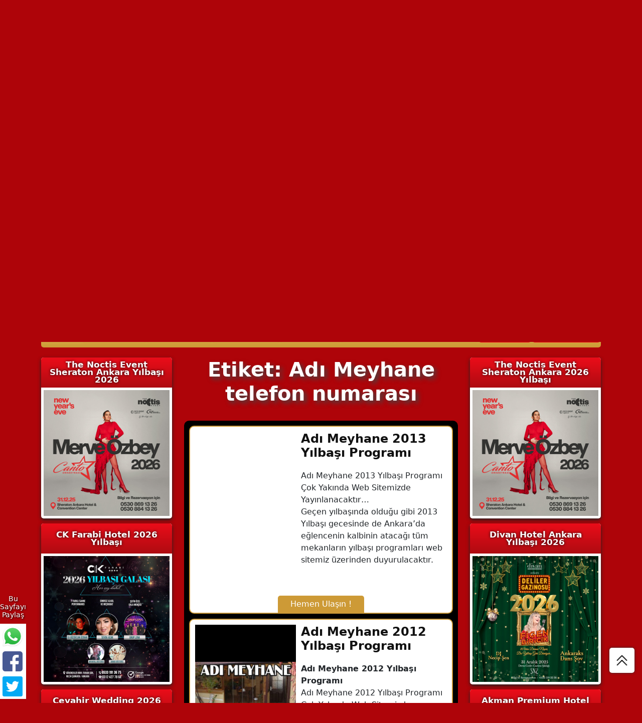

--- FILE ---
content_type: text/html; charset=UTF-8
request_url: https://www.ankarayilbasi.com/etiket/adi-meyhane-telefon-numarasi/
body_size: 15265
content:
<!DOCTYPE html>
<html dir="ltr" lang="tr" prefix="og: https://ogp.me/ns#">
<head>
	<meta name="google-site-verification" content="3bVkO9-NkUn3avUb5OCXq9_Q0ATD2i1SHlTG34IFzrA" />
	<script async src="https://www.googletagmanager.com/gtag/js?id=UA-18778635-4"></script>
	<script>
		window.dataLayer = window.dataLayer || [];
		function gtag(){dataLayer.push(arguments);}
		gtag('js', new Date());
		gtag('config', 'UA-18778635-4');
	</script>
	<meta name="viewport" content="width=device-width, initial-scale=1, maximum-scale=1, user-scalable=no">
    <meta charset="UTF-8" />
    
    <link rel="profile" href="http://gmpg.org/xfn/11" />
    <link rel="pingback" href="https://www.ankarayilbasi.com/xmlrpc.php" />
        	<style>img:is([sizes="auto" i], [sizes^="auto," i]) { contain-intrinsic-size: 3000px 1500px }</style>
	
		<!-- All in One SEO 4.8.7 - aioseo.com -->
		<title>Adı Meyhane telefon numarası | Ankara Yılbaşı | Ankara Yılbaşı Programları 2026</title>
	<meta name="robots" content="max-image-preview:large" />
	<link rel="canonical" href="https://www.ankarayilbasi.com/etiket/adi-meyhane-telefon-numarasi/" />
	<meta name="generator" content="All in One SEO (AIOSEO) 4.8.7" />
		<script type="application/ld+json" class="aioseo-schema">
			{"@context":"https:\/\/schema.org","@graph":[{"@type":"BreadcrumbList","@id":"https:\/\/www.ankarayilbasi.com\/etiket\/adi-meyhane-telefon-numarasi\/#breadcrumblist","itemListElement":[{"@type":"ListItem","@id":"https:\/\/www.ankarayilbasi.com#listItem","position":1,"name":"Ev","item":"https:\/\/www.ankarayilbasi.com","nextItem":{"@type":"ListItem","@id":"https:\/\/www.ankarayilbasi.com\/etiket\/adi-meyhane-telefon-numarasi\/#listItem","name":"Ad\u0131 Meyhane telefon numaras\u0131"}},{"@type":"ListItem","@id":"https:\/\/www.ankarayilbasi.com\/etiket\/adi-meyhane-telefon-numarasi\/#listItem","position":2,"name":"Ad\u0131 Meyhane telefon numaras\u0131","previousItem":{"@type":"ListItem","@id":"https:\/\/www.ankarayilbasi.com#listItem","name":"Ev"}}]},{"@type":"CollectionPage","@id":"https:\/\/www.ankarayilbasi.com\/etiket\/adi-meyhane-telefon-numarasi\/#collectionpage","url":"https:\/\/www.ankarayilbasi.com\/etiket\/adi-meyhane-telefon-numarasi\/","name":"Ad\u0131 Meyhane telefon numaras\u0131 | Ankara Y\u0131lba\u015f\u0131 | Ankara Y\u0131lba\u015f\u0131 Programlar\u0131 2026","inLanguage":"tr-TR","isPartOf":{"@id":"https:\/\/www.ankarayilbasi.com\/#website"},"breadcrumb":{"@id":"https:\/\/www.ankarayilbasi.com\/etiket\/adi-meyhane-telefon-numarasi\/#breadcrumblist"}},{"@type":"Organization","@id":"https:\/\/www.ankarayilbasi.com\/#organization","name":"Ankara Y\u0131lba\u015f\u0131 | Ankara Y\u0131lba\u015f\u0131 Programlar\u0131 2026","description":"Ankara y\u0131lba\u015f\u0131 programlar\u0131 rehberinde, Ankara y\u0131lba\u015f\u0131 2026 etkinlikleri, Ankara y\u0131lba\u015f\u0131 otelleri, yeni y\u0131l konserleri, y\u0131lba\u015f\u0131 partileri ve fiyatlar\u0131 yer al\u0131yor.","url":"https:\/\/www.ankarayilbasi.com\/","logo":{"@type":"ImageObject","url":"https:\/\/www.ankarayilbasi.com\/wp-content\/uploads\/ankara-yilbasi-2026-logo.png","@id":"https:\/\/www.ankarayilbasi.com\/etiket\/adi-meyhane-telefon-numarasi\/#organizationLogo","width":312,"height":185,"caption":"Ankara Y\u0131lba\u015f\u0131 2026"},"image":{"@id":"https:\/\/www.ankarayilbasi.com\/etiket\/adi-meyhane-telefon-numarasi\/#organizationLogo"}},{"@type":"WebSite","@id":"https:\/\/www.ankarayilbasi.com\/#website","url":"https:\/\/www.ankarayilbasi.com\/","name":"Ankara Y\u0131lba\u015f\u0131 | Ankara Y\u0131lba\u015f\u0131 Programlar\u0131 2025","description":"Ankara y\u0131lba\u015f\u0131 programlar\u0131 rehberinde, Ankara y\u0131lba\u015f\u0131 2026 etkinlikleri, Ankara y\u0131lba\u015f\u0131 otelleri, yeni y\u0131l konserleri, y\u0131lba\u015f\u0131 partileri ve fiyatlar\u0131 yer al\u0131yor.","inLanguage":"tr-TR","publisher":{"@id":"https:\/\/www.ankarayilbasi.com\/#organization"}}]}
		</script>
		<!-- All in One SEO -->

<link rel='dns-prefetch' href='//code.jquery.com' />
<link rel="alternate" type="application/rss+xml" title="Ankara Yılbaşı | Ankara Yılbaşı Programları 2026 &raquo; Adı Meyhane telefon numarası etiket akışı" href="https://www.ankarayilbasi.com/etiket/adi-meyhane-telefon-numarasi/feed/" />
		<!-- This site uses the Google Analytics by MonsterInsights plugin v9.11.1 - Using Analytics tracking - https://www.monsterinsights.com/ -->
		<!-- Note: MonsterInsights is not currently configured on this site. The site owner needs to authenticate with Google Analytics in the MonsterInsights settings panel. -->
					<!-- No tracking code set -->
				<!-- / Google Analytics by MonsterInsights -->
		<script type="text/javascript">
/* <![CDATA[ */
window._wpemojiSettings = {"baseUrl":"https:\/\/s.w.org\/images\/core\/emoji\/16.0.1\/72x72\/","ext":".png","svgUrl":"https:\/\/s.w.org\/images\/core\/emoji\/16.0.1\/svg\/","svgExt":".svg","source":{"concatemoji":"https:\/\/www.ankarayilbasi.com\/wp-includes\/js\/wp-emoji-release.min.js"}};
/*! This file is auto-generated */
!function(s,n){var o,i,e;function c(e){try{var t={supportTests:e,timestamp:(new Date).valueOf()};sessionStorage.setItem(o,JSON.stringify(t))}catch(e){}}function p(e,t,n){e.clearRect(0,0,e.canvas.width,e.canvas.height),e.fillText(t,0,0);var t=new Uint32Array(e.getImageData(0,0,e.canvas.width,e.canvas.height).data),a=(e.clearRect(0,0,e.canvas.width,e.canvas.height),e.fillText(n,0,0),new Uint32Array(e.getImageData(0,0,e.canvas.width,e.canvas.height).data));return t.every(function(e,t){return e===a[t]})}function u(e,t){e.clearRect(0,0,e.canvas.width,e.canvas.height),e.fillText(t,0,0);for(var n=e.getImageData(16,16,1,1),a=0;a<n.data.length;a++)if(0!==n.data[a])return!1;return!0}function f(e,t,n,a){switch(t){case"flag":return n(e,"\ud83c\udff3\ufe0f\u200d\u26a7\ufe0f","\ud83c\udff3\ufe0f\u200b\u26a7\ufe0f")?!1:!n(e,"\ud83c\udde8\ud83c\uddf6","\ud83c\udde8\u200b\ud83c\uddf6")&&!n(e,"\ud83c\udff4\udb40\udc67\udb40\udc62\udb40\udc65\udb40\udc6e\udb40\udc67\udb40\udc7f","\ud83c\udff4\u200b\udb40\udc67\u200b\udb40\udc62\u200b\udb40\udc65\u200b\udb40\udc6e\u200b\udb40\udc67\u200b\udb40\udc7f");case"emoji":return!a(e,"\ud83e\udedf")}return!1}function g(e,t,n,a){var r="undefined"!=typeof WorkerGlobalScope&&self instanceof WorkerGlobalScope?new OffscreenCanvas(300,150):s.createElement("canvas"),o=r.getContext("2d",{willReadFrequently:!0}),i=(o.textBaseline="top",o.font="600 32px Arial",{});return e.forEach(function(e){i[e]=t(o,e,n,a)}),i}function t(e){var t=s.createElement("script");t.src=e,t.defer=!0,s.head.appendChild(t)}"undefined"!=typeof Promise&&(o="wpEmojiSettingsSupports",i=["flag","emoji"],n.supports={everything:!0,everythingExceptFlag:!0},e=new Promise(function(e){s.addEventListener("DOMContentLoaded",e,{once:!0})}),new Promise(function(t){var n=function(){try{var e=JSON.parse(sessionStorage.getItem(o));if("object"==typeof e&&"number"==typeof e.timestamp&&(new Date).valueOf()<e.timestamp+604800&&"object"==typeof e.supportTests)return e.supportTests}catch(e){}return null}();if(!n){if("undefined"!=typeof Worker&&"undefined"!=typeof OffscreenCanvas&&"undefined"!=typeof URL&&URL.createObjectURL&&"undefined"!=typeof Blob)try{var e="postMessage("+g.toString()+"("+[JSON.stringify(i),f.toString(),p.toString(),u.toString()].join(",")+"));",a=new Blob([e],{type:"text/javascript"}),r=new Worker(URL.createObjectURL(a),{name:"wpTestEmojiSupports"});return void(r.onmessage=function(e){c(n=e.data),r.terminate(),t(n)})}catch(e){}c(n=g(i,f,p,u))}t(n)}).then(function(e){for(var t in e)n.supports[t]=e[t],n.supports.everything=n.supports.everything&&n.supports[t],"flag"!==t&&(n.supports.everythingExceptFlag=n.supports.everythingExceptFlag&&n.supports[t]);n.supports.everythingExceptFlag=n.supports.everythingExceptFlag&&!n.supports.flag,n.DOMReady=!1,n.readyCallback=function(){n.DOMReady=!0}}).then(function(){return e}).then(function(){var e;n.supports.everything||(n.readyCallback(),(e=n.source||{}).concatemoji?t(e.concatemoji):e.wpemoji&&e.twemoji&&(t(e.twemoji),t(e.wpemoji)))}))}((window,document),window._wpemojiSettings);
/* ]]> */
</script>
<style id='wp-emoji-styles-inline-css' type='text/css'>

	img.wp-smiley, img.emoji {
		display: inline !important;
		border: none !important;
		box-shadow: none !important;
		height: 1em !important;
		width: 1em !important;
		margin: 0 0.07em !important;
		vertical-align: -0.1em !important;
		background: none !important;
		padding: 0 !important;
	}
</style>
<link rel='stylesheet' id='wp-block-library-css' href='https://www.ankarayilbasi.com/wp-includes/css/dist/block-library/style.min.css' type='text/css' media='all' />
<style id='classic-theme-styles-inline-css' type='text/css'>
/*! This file is auto-generated */
.wp-block-button__link{color:#fff;background-color:#32373c;border-radius:9999px;box-shadow:none;text-decoration:none;padding:calc(.667em + 2px) calc(1.333em + 2px);font-size:1.125em}.wp-block-file__button{background:#32373c;color:#fff;text-decoration:none}
</style>
<style id='global-styles-inline-css' type='text/css'>
:root{--wp--preset--aspect-ratio--square: 1;--wp--preset--aspect-ratio--4-3: 4/3;--wp--preset--aspect-ratio--3-4: 3/4;--wp--preset--aspect-ratio--3-2: 3/2;--wp--preset--aspect-ratio--2-3: 2/3;--wp--preset--aspect-ratio--16-9: 16/9;--wp--preset--aspect-ratio--9-16: 9/16;--wp--preset--color--black: #000000;--wp--preset--color--cyan-bluish-gray: #abb8c3;--wp--preset--color--white: #ffffff;--wp--preset--color--pale-pink: #f78da7;--wp--preset--color--vivid-red: #cf2e2e;--wp--preset--color--luminous-vivid-orange: #ff6900;--wp--preset--color--luminous-vivid-amber: #fcb900;--wp--preset--color--light-green-cyan: #7bdcb5;--wp--preset--color--vivid-green-cyan: #00d084;--wp--preset--color--pale-cyan-blue: #8ed1fc;--wp--preset--color--vivid-cyan-blue: #0693e3;--wp--preset--color--vivid-purple: #9b51e0;--wp--preset--gradient--vivid-cyan-blue-to-vivid-purple: linear-gradient(135deg,rgba(6,147,227,1) 0%,rgb(155,81,224) 100%);--wp--preset--gradient--light-green-cyan-to-vivid-green-cyan: linear-gradient(135deg,rgb(122,220,180) 0%,rgb(0,208,130) 100%);--wp--preset--gradient--luminous-vivid-amber-to-luminous-vivid-orange: linear-gradient(135deg,rgba(252,185,0,1) 0%,rgba(255,105,0,1) 100%);--wp--preset--gradient--luminous-vivid-orange-to-vivid-red: linear-gradient(135deg,rgba(255,105,0,1) 0%,rgb(207,46,46) 100%);--wp--preset--gradient--very-light-gray-to-cyan-bluish-gray: linear-gradient(135deg,rgb(238,238,238) 0%,rgb(169,184,195) 100%);--wp--preset--gradient--cool-to-warm-spectrum: linear-gradient(135deg,rgb(74,234,220) 0%,rgb(151,120,209) 20%,rgb(207,42,186) 40%,rgb(238,44,130) 60%,rgb(251,105,98) 80%,rgb(254,248,76) 100%);--wp--preset--gradient--blush-light-purple: linear-gradient(135deg,rgb(255,206,236) 0%,rgb(152,150,240) 100%);--wp--preset--gradient--blush-bordeaux: linear-gradient(135deg,rgb(254,205,165) 0%,rgb(254,45,45) 50%,rgb(107,0,62) 100%);--wp--preset--gradient--luminous-dusk: linear-gradient(135deg,rgb(255,203,112) 0%,rgb(199,81,192) 50%,rgb(65,88,208) 100%);--wp--preset--gradient--pale-ocean: linear-gradient(135deg,rgb(255,245,203) 0%,rgb(182,227,212) 50%,rgb(51,167,181) 100%);--wp--preset--gradient--electric-grass: linear-gradient(135deg,rgb(202,248,128) 0%,rgb(113,206,126) 100%);--wp--preset--gradient--midnight: linear-gradient(135deg,rgb(2,3,129) 0%,rgb(40,116,252) 100%);--wp--preset--font-size--small: 13px;--wp--preset--font-size--medium: 20px;--wp--preset--font-size--large: 36px;--wp--preset--font-size--x-large: 42px;--wp--preset--spacing--20: 0.44rem;--wp--preset--spacing--30: 0.67rem;--wp--preset--spacing--40: 1rem;--wp--preset--spacing--50: 1.5rem;--wp--preset--spacing--60: 2.25rem;--wp--preset--spacing--70: 3.38rem;--wp--preset--spacing--80: 5.06rem;--wp--preset--shadow--natural: 6px 6px 9px rgba(0, 0, 0, 0.2);--wp--preset--shadow--deep: 12px 12px 50px rgba(0, 0, 0, 0.4);--wp--preset--shadow--sharp: 6px 6px 0px rgba(0, 0, 0, 0.2);--wp--preset--shadow--outlined: 6px 6px 0px -3px rgba(255, 255, 255, 1), 6px 6px rgba(0, 0, 0, 1);--wp--preset--shadow--crisp: 6px 6px 0px rgba(0, 0, 0, 1);}:where(.is-layout-flex){gap: 0.5em;}:where(.is-layout-grid){gap: 0.5em;}body .is-layout-flex{display: flex;}.is-layout-flex{flex-wrap: wrap;align-items: center;}.is-layout-flex > :is(*, div){margin: 0;}body .is-layout-grid{display: grid;}.is-layout-grid > :is(*, div){margin: 0;}:where(.wp-block-columns.is-layout-flex){gap: 2em;}:where(.wp-block-columns.is-layout-grid){gap: 2em;}:where(.wp-block-post-template.is-layout-flex){gap: 1.25em;}:where(.wp-block-post-template.is-layout-grid){gap: 1.25em;}.has-black-color{color: var(--wp--preset--color--black) !important;}.has-cyan-bluish-gray-color{color: var(--wp--preset--color--cyan-bluish-gray) !important;}.has-white-color{color: var(--wp--preset--color--white) !important;}.has-pale-pink-color{color: var(--wp--preset--color--pale-pink) !important;}.has-vivid-red-color{color: var(--wp--preset--color--vivid-red) !important;}.has-luminous-vivid-orange-color{color: var(--wp--preset--color--luminous-vivid-orange) !important;}.has-luminous-vivid-amber-color{color: var(--wp--preset--color--luminous-vivid-amber) !important;}.has-light-green-cyan-color{color: var(--wp--preset--color--light-green-cyan) !important;}.has-vivid-green-cyan-color{color: var(--wp--preset--color--vivid-green-cyan) !important;}.has-pale-cyan-blue-color{color: var(--wp--preset--color--pale-cyan-blue) !important;}.has-vivid-cyan-blue-color{color: var(--wp--preset--color--vivid-cyan-blue) !important;}.has-vivid-purple-color{color: var(--wp--preset--color--vivid-purple) !important;}.has-black-background-color{background-color: var(--wp--preset--color--black) !important;}.has-cyan-bluish-gray-background-color{background-color: var(--wp--preset--color--cyan-bluish-gray) !important;}.has-white-background-color{background-color: var(--wp--preset--color--white) !important;}.has-pale-pink-background-color{background-color: var(--wp--preset--color--pale-pink) !important;}.has-vivid-red-background-color{background-color: var(--wp--preset--color--vivid-red) !important;}.has-luminous-vivid-orange-background-color{background-color: var(--wp--preset--color--luminous-vivid-orange) !important;}.has-luminous-vivid-amber-background-color{background-color: var(--wp--preset--color--luminous-vivid-amber) !important;}.has-light-green-cyan-background-color{background-color: var(--wp--preset--color--light-green-cyan) !important;}.has-vivid-green-cyan-background-color{background-color: var(--wp--preset--color--vivid-green-cyan) !important;}.has-pale-cyan-blue-background-color{background-color: var(--wp--preset--color--pale-cyan-blue) !important;}.has-vivid-cyan-blue-background-color{background-color: var(--wp--preset--color--vivid-cyan-blue) !important;}.has-vivid-purple-background-color{background-color: var(--wp--preset--color--vivid-purple) !important;}.has-black-border-color{border-color: var(--wp--preset--color--black) !important;}.has-cyan-bluish-gray-border-color{border-color: var(--wp--preset--color--cyan-bluish-gray) !important;}.has-white-border-color{border-color: var(--wp--preset--color--white) !important;}.has-pale-pink-border-color{border-color: var(--wp--preset--color--pale-pink) !important;}.has-vivid-red-border-color{border-color: var(--wp--preset--color--vivid-red) !important;}.has-luminous-vivid-orange-border-color{border-color: var(--wp--preset--color--luminous-vivid-orange) !important;}.has-luminous-vivid-amber-border-color{border-color: var(--wp--preset--color--luminous-vivid-amber) !important;}.has-light-green-cyan-border-color{border-color: var(--wp--preset--color--light-green-cyan) !important;}.has-vivid-green-cyan-border-color{border-color: var(--wp--preset--color--vivid-green-cyan) !important;}.has-pale-cyan-blue-border-color{border-color: var(--wp--preset--color--pale-cyan-blue) !important;}.has-vivid-cyan-blue-border-color{border-color: var(--wp--preset--color--vivid-cyan-blue) !important;}.has-vivid-purple-border-color{border-color: var(--wp--preset--color--vivid-purple) !important;}.has-vivid-cyan-blue-to-vivid-purple-gradient-background{background: var(--wp--preset--gradient--vivid-cyan-blue-to-vivid-purple) !important;}.has-light-green-cyan-to-vivid-green-cyan-gradient-background{background: var(--wp--preset--gradient--light-green-cyan-to-vivid-green-cyan) !important;}.has-luminous-vivid-amber-to-luminous-vivid-orange-gradient-background{background: var(--wp--preset--gradient--luminous-vivid-amber-to-luminous-vivid-orange) !important;}.has-luminous-vivid-orange-to-vivid-red-gradient-background{background: var(--wp--preset--gradient--luminous-vivid-orange-to-vivid-red) !important;}.has-very-light-gray-to-cyan-bluish-gray-gradient-background{background: var(--wp--preset--gradient--very-light-gray-to-cyan-bluish-gray) !important;}.has-cool-to-warm-spectrum-gradient-background{background: var(--wp--preset--gradient--cool-to-warm-spectrum) !important;}.has-blush-light-purple-gradient-background{background: var(--wp--preset--gradient--blush-light-purple) !important;}.has-blush-bordeaux-gradient-background{background: var(--wp--preset--gradient--blush-bordeaux) !important;}.has-luminous-dusk-gradient-background{background: var(--wp--preset--gradient--luminous-dusk) !important;}.has-pale-ocean-gradient-background{background: var(--wp--preset--gradient--pale-ocean) !important;}.has-electric-grass-gradient-background{background: var(--wp--preset--gradient--electric-grass) !important;}.has-midnight-gradient-background{background: var(--wp--preset--gradient--midnight) !important;}.has-small-font-size{font-size: var(--wp--preset--font-size--small) !important;}.has-medium-font-size{font-size: var(--wp--preset--font-size--medium) !important;}.has-large-font-size{font-size: var(--wp--preset--font-size--large) !important;}.has-x-large-font-size{font-size: var(--wp--preset--font-size--x-large) !important;}
:where(.wp-block-post-template.is-layout-flex){gap: 1.25em;}:where(.wp-block-post-template.is-layout-grid){gap: 1.25em;}
:where(.wp-block-columns.is-layout-flex){gap: 2em;}:where(.wp-block-columns.is-layout-grid){gap: 2em;}
:root :where(.wp-block-pullquote){font-size: 1.5em;line-height: 1.6;}
</style>
<link rel='stylesheet' id='contact-form-7-css' href='https://www.ankarayilbasi.com/wp-content/plugins/contact-form-7/includes/css/styles.css' type='text/css' media='all' />
<style id='contact-form-7-inline-css' type='text/css'>
.wpcf7 .wpcf7-recaptcha iframe {margin-bottom: 0;}.wpcf7 .wpcf7-recaptcha[data-align="center"] > div {margin: 0 auto;}.wpcf7 .wpcf7-recaptcha[data-align="right"] > div {margin: 0 0 0 auto;}
</style>
<link rel='stylesheet' id='bootstrap-css' href='https://www.ankarayilbasi.com/wp-content/themes/newchristmas/assets/bootstrap/css/bootstrap.min.css' type='text/css' media='all' />
<link rel='stylesheet' id='owlcarousel-css' href='https://www.ankarayilbasi.com/wp-content/themes/newchristmas/assets/owlcarousel/owl.carousel.min.css' type='text/css' media='all' />
<link rel='stylesheet' id='custom-style-css' href='https://www.ankarayilbasi.com/wp-content/themes/newchristmas/style.css' type='text/css' media='all' />
<link rel='stylesheet' id='jquery-lazyloadxt-spinner-css-css' href='//www.ankarayilbasi.com/wp-content/plugins/a3-lazy-load/assets/css/jquery.lazyloadxt.spinner.css' type='text/css' media='all' />
<link rel='stylesheet' id='msl-main-css' href='https://www.ankarayilbasi.com/wp-content/plugins/master-slider/public/assets/css/masterslider.main.css' type='text/css' media='all' />
<link rel='stylesheet' id='msl-custom-css' href='https://www.ankarayilbasi.com/wp-content/uploads/master-slider/custom.css' type='text/css' media='all' />
<script type="text/javascript" src="https://code.jquery.com/jquery-3.6.1.min.js" id="jquery-js"></script>
<link rel="https://api.w.org/" href="https://www.ankarayilbasi.com/wp-json/" /><link rel="alternate" title="JSON" type="application/json" href="https://www.ankarayilbasi.com/wp-json/wp/v2/tags/2716" /><link rel="EditURI" type="application/rsd+xml" title="RSD" href="https://www.ankarayilbasi.com/xmlrpc.php?rsd" />

<script type="text/javascript">var ajaxurl = "https://www.ankarayilbasi.com/wp-admin/admin-ajax.php";</script><script>var ms_grabbing_curosr = 'https://www.ankarayilbasi.com/wp-content/plugins/master-slider/public/assets/css/common/grabbing.cur', ms_grab_curosr = 'https://www.ankarayilbasi.com/wp-content/plugins/master-slider/public/assets/css/common/grab.cur';</script>
<meta name="generator" content="MasterSlider 3.11.0 - Responsive Touch Image Slider | avt.li/msf" />
<link rel="icon" href="https://www.ankarayilbasi.com/wp-content/uploads/cropped-ankara-favicon-32x32.png" sizes="32x32" />
<link rel="icon" href="https://www.ankarayilbasi.com/wp-content/uploads/cropped-ankara-favicon-192x192.png" sizes="192x192" />
<link rel="apple-touch-icon" href="https://www.ankarayilbasi.com/wp-content/uploads/cropped-ankara-favicon-180x180.png" />
<meta name="msapplication-TileImage" content="https://www.ankarayilbasi.com/wp-content/uploads/cropped-ankara-favicon-270x270.png" />
</head>
<body>
	<header>
		<h1>Ankara Yılbaşı Programları 2026</h1>
				<div class="container">
			<div class="row">
				<div class="col-lg-6 col-xl-6">
					<div class="h-banner">
						<a href="https://www.ankarayilbasi.com/divan-ankara-yilbasi-2026/" title="Divan Hotel Ankara Yılbaşı 2026">
							<img src="https://www.ankarayilbasi.com/wp-content/uploads/divan-ankara-2026-yilbasi.jpg" alt="Divan Hotel Ankara Yılbaşı 2026">
						</a>
					</div>
				</div>
				<div class="col-lg-6 col-xl-6">
					<div class="h-banner">
						<a href="https://www.ankarayilbasi.com/movenpick-hotel-ankara-yilbasi-programi-2026/" title="Mövenpick Hotel Ankara Yılbaşı Programı 2026">
							<img src="https://www.ankarayilbasi.com/wp-content/uploads/movenpick-hotel-ankara-yilbasi-2026-programi.jpg" alt="Mövenpick Hotel Ankara Yılbaşı Programı 2026">
						</a>
					</div>
				</div>
			</div>
			<div class="row">
				<div class="col-lg-3 col-xl-3">
					<div class="logo">
						<a href="https://www.ankarayilbasi.com" title="Ankara Yılbaşı Programları 2026">
							<a href="https://www.ankarayilbasi.com/" class="custom-logo-link" rel="home"><img width="312" height="185" src="https://www.ankarayilbasi.com/wp-content/uploads/ankara-yilbasi-2026-logo.png" class="custom-logo" alt="Ankara Yılbaşı 2026" decoding="async" fetchpriority="high" /></a>						</a>
					</div>
				</div>
				<div class="col-lg-9 col-xl-9">
					<div class="h-banner">
						<a href="https://www.ankarayilbasi.com/sheraton-ankara-yilbasi-2026/" title="Sheraton Ankara Yılbaşı 2026">
							<img src="https://www.ankarayilbasi.com/wp-content/uploads/sheraton-hotel-ankara-yilbasi-programi-2026-4.jpg" alt="Sheraton Ankara Yılbaşı 2026">
						</a>
					</div>
				</div>
			</div>
			<div class="row">
				<div class="col-lg-6 col-xl-6">
					<div class="h-banner">
						<a href="https://www.ankarayilbasi.com/crowne-plaza-hotel-ankara-yilbasi-programi-2026/" title="Crowne Plaza Hotel Ankara Yılbaşı Programı 2026">
							<img src="https://www.ankarayilbasi.com/wp-content/uploads/crowne-plaza-yilbasi-1016.jpg" alt="Crowne Plaza Hotel Ankara Yılbaşı Programı 2026">
						</a>
					</div>
				</div>
				<div class="col-lg-6 col-xl-6">
					<div class="h-banner">
						<a href="https://www.ankarayilbasi.com/reklam/" title="Reklam Alanı">
							<img src="https://www.ankarayilbasi.com/wp-content/uploads/tanitim-alani-2026.jpg" alt="Reklam Alanı">
						</a>
					</div>
				</div>
			</div>
		</div>
			</header>
	<div class="container">
		<div class="menu">
			<div class="menu-bar">
				<span></span>
				<span></span>
				<span></span>
			</div>
			<nav>
				<ul>
					<li><a href="https://www.ankarayilbasi.com" title="Anasayfa">Anasayfa</a></li>
					<li><a href="https://www.ankarayilbasi.com/yilbasiprogramlari/2026" title="Ankara Yılbaşı Programları 2026">Tüm Programlar</a></li>
					<li><a href="https://www.ankarayilbasi.com/yilbasiprogramlari/2026/otel" title="Ankara Yılbaşı Otelleri 2026">Otel Programları</a></li>
					<li><a href="https://www.ankarayilbasi.com/yilbasiprogramlari/2026/konser" title="Ankara Yılbaşı Konserleri 2026">Yılbaşı Konserleri</a></li>
					<li><a href="https://www.ankarayilbasi.com/yilbasiprogramlari/2026/parti" title="Ankara Yılbaşı Partileri 2026">Yılbaşı Partileri</a></li>
					<li><a href="https://www.ankarayilbasi.com/yilbasiprogramlari/2026/yilbasi-turlari" title="Ankara Yılbaşı Turları 2026">Yılbaşı Turları</a></li>
					<li><a href="https://www.ankarayilbasi.com/yilbasiprogramlari/2026/restoran" title="Ankara Yılbaşı Restoran Programları 2026">Restoran Programları</a></li>
					<li><a href="https://www.ankarayilbasi.com/program-ekle" title="Program Ekle">Program Ekle</a></li>
					<li><a href="https://www.ankarayilbasi.com/reklam" title="Reklam & İletişim">Reklam & İletişim</a></li>
				</ul>
			</nav>
			<div class="search-btn">
				<img src="https://www.ankarayilbasi.com/wp-content/themes/newchristmas/images/icons/search.png" width="30px" height="30px">
				<span>ARA</span>
			</div>
		</div>
	</div>
	<div class="search-form">
		<div class="form-close">X</div>
		<form method="get" name="searchform" action="https://www.ankarayilbasi.com/">
			<input type="search" value=""  name="s" placeholder="Program ara..."  class="search-input" required="required">
			<button type="submit"  name="search" value="Arama Yap" class="search-btn">
				<img src="https://www.ankarayilbasi.com/wp-content/themes/newchristmas/images/icons/search.png" width="30px" height="30px" alt="Arama">
			</button>
		</form>
	</div>
	<div class="m2">
	<div class="container">
				<div class="row">
			<div class="col-lg-3 col-xl-3">
				<div class="sidebar-left">
					<div id="text-334" class="widget widget_text"><div class="sidebar-box"><div class="s-title"><h3>The Noctis Event Sheraton Ankara Yılbaşı 2026</h3></div><div class="s-content">			<div class="textwidget"><p><a href="https://www.ankarayilbasi.com/sheraton-ankara-yilbasi-2026/"><img decoding="async" class="lazy lazy-hidden size-full wp-image-10790" src="//www.ankarayilbasi.com/wp-content/plugins/a3-lazy-load/assets/images/lazy_placeholder.gif" data-lazy-type="image" data-src="https://www.ankarayilbasi.com/wp-content/uploads/sheraton-hotel-ankara-yilbasi-programi-2026-1-1.jpg" alt="Sheraton Hotel Ankara Yılbaşı Programları 2026" width="296" height="296" srcset="" data-srcset="https://www.ankarayilbasi.com/wp-content/uploads/sheraton-hotel-ankara-yilbasi-programi-2026-1-1.jpg 296w, https://www.ankarayilbasi.com/wp-content/uploads/sheraton-hotel-ankara-yilbasi-programi-2026-1-1-150x150.jpg 150w" sizes="(max-width: 296px) 100vw, 296px" /><noscript><img decoding="async" class="size-full wp-image-10790" src="https://www.ankarayilbasi.com/wp-content/uploads/sheraton-hotel-ankara-yilbasi-programi-2026-1-1.jpg" alt="Sheraton Hotel Ankara Yılbaşı Programları 2026" width="296" height="296" srcset="https://www.ankarayilbasi.com/wp-content/uploads/sheraton-hotel-ankara-yilbasi-programi-2026-1-1.jpg 296w, https://www.ankarayilbasi.com/wp-content/uploads/sheraton-hotel-ankara-yilbasi-programi-2026-1-1-150x150.jpg 150w" sizes="(max-width: 296px) 100vw, 296px" /></noscript></a></p>
</div>
		</div></div></div><div id="text-332" class="widget widget_text"><div class="sidebar-box"><div class="s-title"><h3>CK Farabi Hotel 2026 Yılbaşı</h3></div><div class="s-content">			<div class="textwidget"><p><a href="https://www.ankarayilbasi.com/ck-farabi-otel-yilbasi-programi-2026/"><img decoding="async" class="lazy lazy-hidden size-full wp-image-11010" src="//www.ankarayilbasi.com/wp-content/plugins/a3-lazy-load/assets/images/lazy_placeholder.gif" data-lazy-type="image" data-src="https://www.ankarayilbasi.com/wp-content/uploads/ck-farabi-ankara-yilbasi-2026-1.jpg" alt="CK Farabi Ankara Yılbaşı 2026" width="296" height="296" srcset="" data-srcset="https://www.ankarayilbasi.com/wp-content/uploads/ck-farabi-ankara-yilbasi-2026-1.jpg 296w, https://www.ankarayilbasi.com/wp-content/uploads/ck-farabi-ankara-yilbasi-2026-1-150x150.jpg 150w" sizes="(max-width: 296px) 100vw, 296px" /><noscript><img decoding="async" class="size-full wp-image-11010" src="https://www.ankarayilbasi.com/wp-content/uploads/ck-farabi-ankara-yilbasi-2026-1.jpg" alt="CK Farabi Ankara Yılbaşı 2026" width="296" height="296" srcset="https://www.ankarayilbasi.com/wp-content/uploads/ck-farabi-ankara-yilbasi-2026-1.jpg 296w, https://www.ankarayilbasi.com/wp-content/uploads/ck-farabi-ankara-yilbasi-2026-1-150x150.jpg 150w" sizes="(max-width: 296px) 100vw, 296px" /></noscript></a></p>
</div>
		</div></div></div><div id="text-315" class="widget widget_text"><div class="sidebar-box"><div class="s-title"><h3>Cevahir Wedding 2026 Yılbaşı Programı</h3></div><div class="s-content">			<div class="textwidget"><p><a href="https://www.ankarayilbasi.com/cevahir-wedding-2026-yilbasi-programi/"><img decoding="async" class="lazy lazy-hidden size-full wp-image-10865" src="//www.ankarayilbasi.com/wp-content/plugins/a3-lazy-load/assets/images/lazy_placeholder.gif" data-lazy-type="image" data-src="https://www.ankarayilbasi.com/wp-content/uploads/cevahir-wedding-2026-yilbasi-programi.jpg" alt="Cevahir Wedding 2026 Yılbaşı" width="296" height="296" srcset="" data-srcset="https://www.ankarayilbasi.com/wp-content/uploads/cevahir-wedding-2026-yilbasi-programi.jpg 296w, https://www.ankarayilbasi.com/wp-content/uploads/cevahir-wedding-2026-yilbasi-programi-150x150.jpg 150w" sizes="(max-width: 296px) 100vw, 296px" /><noscript><img decoding="async" class="size-full wp-image-10865" src="https://www.ankarayilbasi.com/wp-content/uploads/cevahir-wedding-2026-yilbasi-programi.jpg" alt="Cevahir Wedding 2026 Yılbaşı" width="296" height="296" srcset="https://www.ankarayilbasi.com/wp-content/uploads/cevahir-wedding-2026-yilbasi-programi.jpg 296w, https://www.ankarayilbasi.com/wp-content/uploads/cevahir-wedding-2026-yilbasi-programi-150x150.jpg 150w" sizes="(max-width: 296px) 100vw, 296px" /></noscript></a></p>
</div>
		</div></div></div><div id="text-330" class="widget widget_text"><div class="sidebar-box"><div class="s-title"><h3>Arel Restoran Yılbaşı Programı 2026</h3></div><div class="s-content">			<div class="textwidget"><p><a href="https://www.ankarayilbasi.com/arel-restoran-2026-yilbasi-programi/"><img decoding="async" class="lazy lazy-hidden size-full wp-image-10839" src="//www.ankarayilbasi.com/wp-content/plugins/a3-lazy-load/assets/images/lazy_placeholder.gif" data-lazy-type="image" data-src="https://www.ankarayilbasi.com/wp-content/uploads/arel-restoran-2026-ankara-yilbasi-programi-1.jpg" alt="Arel Restoran Yılbaşı Programı 2026" width="296" height="296" srcset="" data-srcset="https://www.ankarayilbasi.com/wp-content/uploads/arel-restoran-2026-ankara-yilbasi-programi-1.jpg 296w, https://www.ankarayilbasi.com/wp-content/uploads/arel-restoran-2026-ankara-yilbasi-programi-1-150x150.jpg 150w" sizes="(max-width: 296px) 100vw, 296px" /><noscript><img decoding="async" class="size-full wp-image-10839" src="https://www.ankarayilbasi.com/wp-content/uploads/arel-restoran-2026-ankara-yilbasi-programi-1.jpg" alt="Arel Restoran Yılbaşı Programı 2026" width="296" height="296" srcset="https://www.ankarayilbasi.com/wp-content/uploads/arel-restoran-2026-ankara-yilbasi-programi-1.jpg 296w, https://www.ankarayilbasi.com/wp-content/uploads/arel-restoran-2026-ankara-yilbasi-programi-1-150x150.jpg 150w" sizes="(max-width: 296px) 100vw, 296px" /></noscript></a></p>
</div>
		</div></div></div><div id="text-328" class="widget widget_text"><div class="sidebar-box"><div class="s-title"><h3>Ankara Çıkışlı Batum Yılbaşı Programı 2026</h3></div><div class="s-content">			<div class="textwidget"><p><a href="https://www.ankarayilbasi.com/boray-tur-ankara-cikisli-yilbasi-programi-2026/"><img decoding="async" class="lazy lazy-hidden size-full wp-image-10721" src="//www.ankarayilbasi.com/wp-content/plugins/a3-lazy-load/assets/images/lazy_placeholder.gif" data-lazy-type="image" data-src="https://www.ankarayilbasi.com/wp-content/uploads/boray-tur-gurcistan-batum-yilbasi-2026.jpg" alt="Boray Tur Gürcistan Batum 2026 Yılbaşı Programı" width="296" height="296" srcset="" data-srcset="https://www.ankarayilbasi.com/wp-content/uploads/boray-tur-gurcistan-batum-yilbasi-2026.jpg 296w, https://www.ankarayilbasi.com/wp-content/uploads/boray-tur-gurcistan-batum-yilbasi-2026-150x150.jpg 150w" sizes="(max-width: 296px) 100vw, 296px" /><noscript><img decoding="async" class="size-full wp-image-10721" src="https://www.ankarayilbasi.com/wp-content/uploads/boray-tur-gurcistan-batum-yilbasi-2026.jpg" alt="Boray Tur Gürcistan Batum 2026 Yılbaşı Programı" width="296" height="296" srcset="https://www.ankarayilbasi.com/wp-content/uploads/boray-tur-gurcistan-batum-yilbasi-2026.jpg 296w, https://www.ankarayilbasi.com/wp-content/uploads/boray-tur-gurcistan-batum-yilbasi-2026-150x150.jpg 150w" sizes="(max-width: 296px) 100vw, 296px" /></noscript></a></p>
</div>
		</div></div></div><div id="text-255" class="widget widget_text"><div class="sidebar-box"><div class="s-title"><h3>La Jovia Balo &#038; Kokteyl Salonu 2026 Yılbaşı</h3></div><div class="s-content">			<div class="textwidget"><p><a href="https://www.ankarayilbasi.com/la-jovia-balo-kokteyl-salonu-2026-yilbasi/"><img decoding="async" class="lazy lazy-hidden size-full wp-image-10879" src="//www.ankarayilbasi.com/wp-content/plugins/a3-lazy-load/assets/images/lazy_placeholder.gif" data-lazy-type="image" data-src="https://www.ankarayilbasi.com/wp-content/uploads/anya-organizasyon-ankara-yilbasi-2026-programi.jpg" alt="La Jovia Balo &amp; Kokteyl Salonu 2026 Yılbaşı" width="296" height="296" srcset="" data-srcset="https://www.ankarayilbasi.com/wp-content/uploads/anya-organizasyon-ankara-yilbasi-2026-programi.jpg 296w, https://www.ankarayilbasi.com/wp-content/uploads/anya-organizasyon-ankara-yilbasi-2026-programi-150x150.jpg 150w" sizes="(max-width: 296px) 100vw, 296px" /><noscript><img decoding="async" class="size-full wp-image-10879" src="https://www.ankarayilbasi.com/wp-content/uploads/anya-organizasyon-ankara-yilbasi-2026-programi.jpg" alt="La Jovia Balo &amp; Kokteyl Salonu 2026 Yılbaşı" width="296" height="296" srcset="https://www.ankarayilbasi.com/wp-content/uploads/anya-organizasyon-ankara-yilbasi-2026-programi.jpg 296w, https://www.ankarayilbasi.com/wp-content/uploads/anya-organizasyon-ankara-yilbasi-2026-programi-150x150.jpg 150w" sizes="(max-width: 296px) 100vw, 296px" /></noscript></a></p>
</div>
		</div></div></div><div id="text-371" class="widget widget_text"><div class="sidebar-box"><div class="s-title"><h3>VIP Cadde Ankara Yılbaşı Programı 2026</h3></div><div class="s-content">			<div class="textwidget"><p><a href="https://www.ankarayilbasi.com/vip-cadde-ankara-yilbasi-programi-2026/"><img decoding="async" class="lazy lazy-hidden size-full wp-image-10861" src="//www.ankarayilbasi.com/wp-content/plugins/a3-lazy-load/assets/images/lazy_placeholder.gif" data-lazy-type="image" data-src="https://www.ankarayilbasi.com/wp-content/uploads/vip-cadde-ankara-2026-yilbasi.jpg" alt="VIP Cadde 2026 Yılbaşı Programı" width="296" height="296" srcset="" data-srcset="https://www.ankarayilbasi.com/wp-content/uploads/vip-cadde-ankara-2026-yilbasi.jpg 296w, https://www.ankarayilbasi.com/wp-content/uploads/vip-cadde-ankara-2026-yilbasi-150x150.jpg 150w" sizes="(max-width: 296px) 100vw, 296px" /><noscript><img decoding="async" class="size-full wp-image-10861" src="https://www.ankarayilbasi.com/wp-content/uploads/vip-cadde-ankara-2026-yilbasi.jpg" alt="VIP Cadde 2026 Yılbaşı Programı" width="296" height="296" srcset="https://www.ankarayilbasi.com/wp-content/uploads/vip-cadde-ankara-2026-yilbasi.jpg 296w, https://www.ankarayilbasi.com/wp-content/uploads/vip-cadde-ankara-2026-yilbasi-150x150.jpg 150w" sizes="(max-width: 296px) 100vw, 296px" /></noscript></a></p>
</div>
		</div></div></div><div id="text-373" class="widget widget_text"><div class="sidebar-box"><div class="s-title"><h3>By Kınalı Organizasyon Yılbaşı 2026</h3></div><div class="s-content">			<div class="textwidget"><p><a href="https://www.ankarayilbasi.com/by-kinali-organizasyon-yilbasi-2026/"><img decoding="async" class="lazy lazy-hidden size-full wp-image-10858" src="//www.ankarayilbasi.com/wp-content/plugins/a3-lazy-load/assets/images/lazy_placeholder.gif" data-lazy-type="image" data-src="https://www.ankarayilbasi.com/wp-content/uploads/by-kinali-ankara-2026-yilbasi.jpg" alt="By Kınalı 2026 Ankara Yılbaşı" width="296" height="296" srcset="" data-srcset="https://www.ankarayilbasi.com/wp-content/uploads/by-kinali-ankara-2026-yilbasi.jpg 296w, https://www.ankarayilbasi.com/wp-content/uploads/by-kinali-ankara-2026-yilbasi-150x150.jpg 150w" sizes="(max-width: 296px) 100vw, 296px" /><noscript><img decoding="async" class="size-full wp-image-10858" src="https://www.ankarayilbasi.com/wp-content/uploads/by-kinali-ankara-2026-yilbasi.jpg" alt="By Kınalı 2026 Ankara Yılbaşı" width="296" height="296" srcset="https://www.ankarayilbasi.com/wp-content/uploads/by-kinali-ankara-2026-yilbasi.jpg 296w, https://www.ankarayilbasi.com/wp-content/uploads/by-kinali-ankara-2026-yilbasi-150x150.jpg 150w" sizes="(max-width: 296px) 100vw, 296px" /></noscript></a></p>
</div>
		</div></div></div><div id="text-379" class="widget widget_text"><div class="sidebar-box"><div class="s-title"><h3>Asrın Park Hotel &#038; Balo Yılbaşı 2026</h3></div><div class="s-content">			<div class="textwidget"><p><a href="https://www.ankarayilbasi.com/asrin-park-hotel-balo-yilbasi-2026/"><img decoding="async" class="lazy lazy-hidden size-full wp-image-10895" src="//www.ankarayilbasi.com/wp-content/plugins/a3-lazy-load/assets/images/lazy_placeholder.gif" data-lazy-type="image" data-src="https://www.ankarayilbasi.com/wp-content/uploads/asrin-park-hotel-2026-yilbasi.png" alt="Asrın Park Hotel &amp; Balo 2026 Yılbaşı" width="296" height="296" srcset="" data-srcset="https://www.ankarayilbasi.com/wp-content/uploads/asrin-park-hotel-2026-yilbasi.png 296w, https://www.ankarayilbasi.com/wp-content/uploads/asrin-park-hotel-2026-yilbasi-150x150.png 150w" sizes="(max-width: 296px) 100vw, 296px" /><noscript><img decoding="async" class="size-full wp-image-10895" src="https://www.ankarayilbasi.com/wp-content/uploads/asrin-park-hotel-2026-yilbasi.png" alt="Asrın Park Hotel &amp; Balo 2026 Yılbaşı" width="296" height="296" srcset="https://www.ankarayilbasi.com/wp-content/uploads/asrin-park-hotel-2026-yilbasi.png 296w, https://www.ankarayilbasi.com/wp-content/uploads/asrin-park-hotel-2026-yilbasi-150x150.png 150w" sizes="(max-width: 296px) 100vw, 296px" /></noscript></a></p>
</div>
		</div></div></div><div id="text-381" class="widget widget_text"><div class="sidebar-box"><div class="s-title"><h3>La Vinia Event Çukurambar Ankara Yılbaşı 2026</h3></div><div class="s-content">			<div class="textwidget"><p><a href="https://www.ankarayilbasi.com/la-vinia-event-cukurambar-ankara-yilbasi-2026/"><img decoding="async" class="lazy lazy-hidden size-full wp-image-11020" src="//www.ankarayilbasi.com/wp-content/plugins/a3-lazy-load/assets/images/lazy_placeholder.gif" data-lazy-type="image" data-src="https://www.ankarayilbasi.com/wp-content/uploads/la-vinia-event-cukurambar-ankara-yilbasi-2026.jpg" alt="La Vinia Event Çukurambar Ankara Yılbaşı 2026" width="296" height="296" srcset="" data-srcset="https://www.ankarayilbasi.com/wp-content/uploads/la-vinia-event-cukurambar-ankara-yilbasi-2026.jpg 296w, https://www.ankarayilbasi.com/wp-content/uploads/la-vinia-event-cukurambar-ankara-yilbasi-2026-150x150.jpg 150w" sizes="(max-width: 296px) 100vw, 296px" /><noscript><img decoding="async" class="size-full wp-image-11020" src="https://www.ankarayilbasi.com/wp-content/uploads/la-vinia-event-cukurambar-ankara-yilbasi-2026.jpg" alt="La Vinia Event Çukurambar Ankara Yılbaşı 2026" width="296" height="296" srcset="https://www.ankarayilbasi.com/wp-content/uploads/la-vinia-event-cukurambar-ankara-yilbasi-2026.jpg 296w, https://www.ankarayilbasi.com/wp-content/uploads/la-vinia-event-cukurambar-ankara-yilbasi-2026-150x150.jpg 150w" sizes="(max-width: 296px) 100vw, 296px" /></noscript></a></p>
</div>
		</div></div></div><div id="text-385" class="widget widget_text"><div class="sidebar-box"><div class="s-title"><h3>Ankara 2026 Yılbaşı</h3></div><div class="s-content">			<div class="textwidget"><p><a href="https://www.ankarayilbasi.com/reklam/"><img decoding="async" class="lazy lazy-hidden alignnone size-full wp-image-8737" src="//www.ankarayilbasi.com/wp-content/plugins/a3-lazy-load/assets/images/lazy_placeholder.gif" data-lazy-type="image" data-src="https://www.ankarayilbasi.com/wp-content/uploads/ankara-yilbasi-reklam-alani-5.jpg" alt="Ankara Yılbaşı - Reklam Alanı" width="296" height="296" srcset="" data-srcset="https://www.ankarayilbasi.com/wp-content/uploads/ankara-yilbasi-reklam-alani-5.jpg 296w, https://www.ankarayilbasi.com/wp-content/uploads/ankara-yilbasi-reklam-alani-5-150x150.jpg 150w" sizes="(max-width: 296px) 100vw, 296px" /><noscript><img decoding="async" class="alignnone size-full wp-image-8737" src="https://www.ankarayilbasi.com/wp-content/uploads/ankara-yilbasi-reklam-alani-5.jpg" alt="Ankara Yılbaşı - Reklam Alanı" width="296" height="296" srcset="https://www.ankarayilbasi.com/wp-content/uploads/ankara-yilbasi-reklam-alani-5.jpg 296w, https://www.ankarayilbasi.com/wp-content/uploads/ankara-yilbasi-reklam-alani-5-150x150.jpg 150w" sizes="(max-width: 296px) 100vw, 296px" /></noscript></a></p>
</div>
		</div></div></div><div id="text-375" class="widget widget_text"><div class="sidebar-box"><div class="s-title"><h3>Castival Hotel Antalya Yılbaşı 2026</h3></div><div class="s-content">			<div class="textwidget"><p><a href="https://www.ankarayilbasi.com/castival-hotel-antalya-yilbasi-programi-2026/"><img decoding="async" class="lazy lazy-hidden size-full wp-image-10817" src="//www.ankarayilbasi.com/wp-content/plugins/a3-lazy-load/assets/images/lazy_placeholder.gif" data-lazy-type="image" data-src="https://www.ankarayilbasi.com/wp-content/uploads/castival-hotel-antalya-2026-yilbasi.jpg" alt="Castival Hotel Antalya 2026 Yılbaşı" width="296" height="296" srcset="" data-srcset="https://www.ankarayilbasi.com/wp-content/uploads/castival-hotel-antalya-2026-yilbasi.jpg 296w, https://www.ankarayilbasi.com/wp-content/uploads/castival-hotel-antalya-2026-yilbasi-150x150.jpg 150w" sizes="(max-width: 296px) 100vw, 296px" /><noscript><img decoding="async" class="size-full wp-image-10817" src="https://www.ankarayilbasi.com/wp-content/uploads/castival-hotel-antalya-2026-yilbasi.jpg" alt="Castival Hotel Antalya 2026 Yılbaşı" width="296" height="296" srcset="https://www.ankarayilbasi.com/wp-content/uploads/castival-hotel-antalya-2026-yilbasi.jpg 296w, https://www.ankarayilbasi.com/wp-content/uploads/castival-hotel-antalya-2026-yilbasi-150x150.jpg 150w" sizes="(max-width: 296px) 100vw, 296px" /></noscript></a></p>
</div>
		</div></div></div><div id="text-377" class="widget widget_text"><div class="sidebar-box"><div class="s-title"><h3>Ankara 2026 Yılbaşı</h3></div><div class="s-content">			<div class="textwidget"><p><a href="https://www.ankarayilbasi.com/reklam/"><img decoding="async" class="lazy lazy-hidden alignnone size-full wp-image-8737" src="//www.ankarayilbasi.com/wp-content/plugins/a3-lazy-load/assets/images/lazy_placeholder.gif" data-lazy-type="image" data-src="https://www.ankarayilbasi.com/wp-content/uploads/ankara-yilbasi-reklam-alani-5.jpg" alt="Ankara Yılbaşı - Reklam Alanı" width="296" height="296" srcset="" data-srcset="https://www.ankarayilbasi.com/wp-content/uploads/ankara-yilbasi-reklam-alani-5.jpg 296w, https://www.ankarayilbasi.com/wp-content/uploads/ankara-yilbasi-reklam-alani-5-150x150.jpg 150w" sizes="(max-width: 296px) 100vw, 296px" /><noscript><img decoding="async" class="alignnone size-full wp-image-8737" src="https://www.ankarayilbasi.com/wp-content/uploads/ankara-yilbasi-reklam-alani-5.jpg" alt="Ankara Yılbaşı - Reklam Alanı" width="296" height="296" srcset="https://www.ankarayilbasi.com/wp-content/uploads/ankara-yilbasi-reklam-alani-5.jpg 296w, https://www.ankarayilbasi.com/wp-content/uploads/ankara-yilbasi-reklam-alani-5-150x150.jpg 150w" sizes="(max-width: 296px) 100vw, 296px" /></noscript></a></p>
</div>
		</div></div></div><div id="text-387" class="widget widget_text"><div class="sidebar-box"><div class="s-title"><h3>Ankara Yılbaşı 2026</h3></div><div class="s-content">			<div class="textwidget"><p><a href="https://www.ankarayilbasi.com/reklam/"><img decoding="async" class="lazy lazy-hidden alignnone size-full wp-image-8737" src="//www.ankarayilbasi.com/wp-content/plugins/a3-lazy-load/assets/images/lazy_placeholder.gif" data-lazy-type="image" data-src="https://www.ankarayilbasi.com/wp-content/uploads/ankara-yilbasi-reklam-alani-5.jpg" alt="Ankara Yılbaşı - Reklam Alanı" width="296" height="296" srcset="" data-srcset="https://www.ankarayilbasi.com/wp-content/uploads/ankara-yilbasi-reklam-alani-5.jpg 296w, https://www.ankarayilbasi.com/wp-content/uploads/ankara-yilbasi-reklam-alani-5-150x150.jpg 150w" sizes="(max-width: 296px) 100vw, 296px" /><noscript><img decoding="async" class="alignnone size-full wp-image-8737" src="https://www.ankarayilbasi.com/wp-content/uploads/ankara-yilbasi-reklam-alani-5.jpg" alt="Ankara Yılbaşı - Reklam Alanı" width="296" height="296" srcset="https://www.ankarayilbasi.com/wp-content/uploads/ankara-yilbasi-reklam-alani-5.jpg 296w, https://www.ankarayilbasi.com/wp-content/uploads/ankara-yilbasi-reklam-alani-5-150x150.jpg 150w" sizes="(max-width: 296px) 100vw, 296px" /></noscript></a></p>
</div>
		</div></div></div>	
				</div>
			</div>
			<div class="col-lg-6 col-xl-6"><div class="archive-page pageScroll">
	<div class="archive-head" id="pagehead">
				<h1>Etiket: Adı Meyhane telefon numarası</h1>
			</div>
	<div class="archive-body">
									<div class="archive-box" id="archive-box_1758">
					<div class="article">
											</div>
					<div class="content">
						<h2><a href="https://www.ankarayilbasi.com/adi-meyhane-2013-yilbasi-programi/" title="Adı Meyhane 2013 Yılbaşı Programı">Adı Meyhane 2013 Yılbaşı Programı</a></h2>
						<div class="desc">
							<p>Adı Meyhane 2013 Yılbaşı Programı Çok Yakında Web Sitemizde Yayınlanacaktır…</p>
<p>Geçen yılbaşında olduğu gibi 2013 Yılbaşı gecesinde de Ankara’da eğlencenin kalbinin atacağı tüm mekanların yılbaşı programları web sitemiz üzerinden duyurulacaktır.</p>
						</div>
						<div class="contact-btn">
							<button onclick="contactBtnOneOpen('1758');">Hemen Ulaşın !</button>
						</div>
						<div class="contact-list" id="contact-list-1758">
							<button onclick="contactBtnOneClose('1758');">X Kapat</button>
							<ul>
								<li>
																		<span>
										<img src="https://www.ankarayilbasi.com/wp-content/themes/newchristmas/images/icons/whatsapp.png" width="25px" height="25px">
										<label>WhatsApp ile Bilgi Alın</label>
									</span>
																	</li>
								<li>
																		<span>
										<img src="https://www.ankarayilbasi.com/wp-content/themes/newchristmas/images/icons/telephone.png" width="25px" height="25px">
										<label>Hemen Arayın</label>
									</span>
																	</li>
								<li>
									<a href="https://www.ankarayilbasi.com/adi-meyhane-2013-yilbasi-programi/" title="Adı Meyhane 2013 Yılbaşı Programı" class="read-more">
										<img src="https://www.ankarayilbasi.com/wp-content/themes/newchristmas/images/icons/next.png" width="25px" height="25px">
										<label>Detaylı Bilgi Alın</label>
									</a>
								</li>
							</ul>
						</div>
					</div>
				</div>
							<div class="archive-box" id="archive-box_893">
					<div class="article">
													<a href="https://www.ankarayilbasi.com/adi-meyhane-2012-yilbasi-programi/" title="Adı Meyhane 2012 Yılbaşı Programı">
								<img src="http://www.ankarayilbasi.com/wp-content/uploads/adi_meyhane_yilbasi_programi_2012.jpg" alt="Adı Meyhane 2012 Yılbaşı Programı">
							</a>
											</div>
					<div class="content">
						<h2><a href="https://www.ankarayilbasi.com/adi-meyhane-2012-yilbasi-programi/" title="Adı Meyhane 2012 Yılbaşı Programı">Adı Meyhane 2012 Yılbaşı Programı</a></h2>
						<div class="desc">
							<p><strong>Adı Meyhane 2012 Yılbaşı Programı</strong></p>
<p>Adı Meyhane 2012 Yılbaşı Programı Çok Yakında Web Sitemizde Yayınlanacaktır…</p>
<p>Geçen yılbaşında olduğu gibi 2012 Yılbaşı gecesinde de Ankara’da eğlencenin kalbinin atacağı tüm mekanların yılbaşı programları web sitemiz üzerinden duyurulacaktır.</p>
<p><strong> </strong></p>
						</div>
						<div class="contact-btn">
							<button onclick="contactBtnOneOpen('893');">Hemen Ulaşın !</button>
						</div>
						<div class="contact-list" id="contact-list-893">
							<button onclick="contactBtnOneClose('893');">X Kapat</button>
							<ul>
								<li>
																		<span>
										<img src="https://www.ankarayilbasi.com/wp-content/themes/newchristmas/images/icons/whatsapp.png" width="25px" height="25px">
										<label>WhatsApp ile Bilgi Alın</label>
									</span>
																	</li>
								<li>
																		<span>
										<img src="https://www.ankarayilbasi.com/wp-content/themes/newchristmas/images/icons/telephone.png" width="25px" height="25px">
										<label>Hemen Arayın</label>
									</span>
																	</li>
								<li>
									<a href="https://www.ankarayilbasi.com/adi-meyhane-2012-yilbasi-programi/" title="Adı Meyhane 2012 Yılbaşı Programı" class="read-more">
										<img src="https://www.ankarayilbasi.com/wp-content/themes/newchristmas/images/icons/next.png" width="25px" height="25px">
										<label>Detaylı Bilgi Alın</label>
									</a>
								</li>
							</ul>
						</div>
					</div>
				</div>
						</div>
	<div>
			</div>
</div>
			</div>
			<div class="col-lg-3 col-xl-3">
				<div class="sidebar-right">
					<div id="text-335" class="widget widget_text"><div class="sidebar-box"><div class="s-title"><h3>The Noctis Event Sheraton Ankara 2026 Yılbaşı</h3></div><div class="s-content">			<div class="textwidget"><p><a href="https://www.ankarayilbasi.com/sheraton-ankara-yilbasi-2026/"><img loading="lazy" decoding="async" class="lazy lazy-hidden size-full wp-image-10790" src="//www.ankarayilbasi.com/wp-content/plugins/a3-lazy-load/assets/images/lazy_placeholder.gif" data-lazy-type="image" data-src="https://www.ankarayilbasi.com/wp-content/uploads/sheraton-hotel-ankara-yilbasi-programi-2026-1-1.jpg" alt="Sheraton Hotel Ankara Yılbaşı Programları 2026" width="296" height="296" srcset="" data-srcset="https://www.ankarayilbasi.com/wp-content/uploads/sheraton-hotel-ankara-yilbasi-programi-2026-1-1.jpg 296w, https://www.ankarayilbasi.com/wp-content/uploads/sheraton-hotel-ankara-yilbasi-programi-2026-1-1-150x150.jpg 150w" sizes="auto, (max-width: 296px) 100vw, 296px" /><noscript><img loading="lazy" decoding="async" class="size-full wp-image-10790" src="https://www.ankarayilbasi.com/wp-content/uploads/sheraton-hotel-ankara-yilbasi-programi-2026-1-1.jpg" alt="Sheraton Hotel Ankara Yılbaşı Programları 2026" width="296" height="296" srcset="https://www.ankarayilbasi.com/wp-content/uploads/sheraton-hotel-ankara-yilbasi-programi-2026-1-1.jpg 296w, https://www.ankarayilbasi.com/wp-content/uploads/sheraton-hotel-ankara-yilbasi-programi-2026-1-1-150x150.jpg 150w" sizes="auto, (max-width: 296px) 100vw, 296px" /></noscript></a></p>
</div>
		</div></div></div><div id="text-333" class="widget widget_text"><div class="sidebar-box"><div class="s-title"><h3>Divan Hotel Ankara Yılbaşı 2026</h3></div><div class="s-content">			<div class="textwidget"><p><a href="https://www.ankarayilbasi.com/divan-ankara-yilbasi-2026/"><img loading="lazy" decoding="async" class="lazy lazy-hidden size-full wp-image-10821" src="//www.ankarayilbasi.com/wp-content/plugins/a3-lazy-load/assets/images/lazy_placeholder.gif" data-lazy-type="image" data-src="https://www.ankarayilbasi.com/wp-content/uploads/divan-otel-ankara-2026-yilbasi-1.jpg" alt="Divan Ankara Yılbaşı 2026" width="296" height="296" srcset="" data-srcset="https://www.ankarayilbasi.com/wp-content/uploads/divan-otel-ankara-2026-yilbasi-1.jpg 296w, https://www.ankarayilbasi.com/wp-content/uploads/divan-otel-ankara-2026-yilbasi-1-150x150.jpg 150w" sizes="auto, (max-width: 296px) 100vw, 296px" /><noscript><img loading="lazy" decoding="async" class="size-full wp-image-10821" src="https://www.ankarayilbasi.com/wp-content/uploads/divan-otel-ankara-2026-yilbasi-1.jpg" alt="Divan Ankara Yılbaşı 2026" width="296" height="296" srcset="https://www.ankarayilbasi.com/wp-content/uploads/divan-otel-ankara-2026-yilbasi-1.jpg 296w, https://www.ankarayilbasi.com/wp-content/uploads/divan-otel-ankara-2026-yilbasi-1-150x150.jpg 150w" sizes="auto, (max-width: 296px) 100vw, 296px" /></noscript></a></p>
</div>
		</div></div></div><div id="text-250" class="widget widget_text"><div class="sidebar-box"><div class="s-title"><h3>Akman Premium Hotel Yılbaşı 2026</h3></div><div class="s-content">			<div class="textwidget"><p><a href="https://www.ankarayilbasi.com/akman-premium-hotel-2026-yilbasi-programi/"><img loading="lazy" decoding="async" class="lazy lazy-hidden alignnone size-full wp-image-11050" src="//www.ankarayilbasi.com/wp-content/plugins/a3-lazy-load/assets/images/lazy_placeholder.gif" data-lazy-type="image" data-src="https://www.ankarayilbasi.com/wp-content/uploads/eksen-turizm-ankara-2026-yilbasi-2.jpg" alt="Akman Premium Hotel Yılbaşı 2026" width="296" height="296" srcset="" data-srcset="https://www.ankarayilbasi.com/wp-content/uploads/eksen-turizm-ankara-2026-yilbasi-2.jpg 296w, https://www.ankarayilbasi.com/wp-content/uploads/eksen-turizm-ankara-2026-yilbasi-2-150x150.jpg 150w" sizes="auto, (max-width: 296px) 100vw, 296px" /><noscript><img loading="lazy" decoding="async" class="alignnone size-full wp-image-11050" src="https://www.ankarayilbasi.com/wp-content/uploads/eksen-turizm-ankara-2026-yilbasi-2.jpg" alt="Akman Premium Hotel Yılbaşı 2026" width="296" height="296" srcset="https://www.ankarayilbasi.com/wp-content/uploads/eksen-turizm-ankara-2026-yilbasi-2.jpg 296w, https://www.ankarayilbasi.com/wp-content/uploads/eksen-turizm-ankara-2026-yilbasi-2-150x150.jpg 150w" sizes="auto, (max-width: 296px) 100vw, 296px" /></noscript></a></p>
</div>
		</div></div></div><div id="text-329" class="widget widget_text"><div class="sidebar-box"><div class="s-title"><h3>Hotel İçkale Yılbaşı 2026</h3></div><div class="s-content">			<div class="textwidget"><p><a href="https://www.ankarayilbasi.com/hotel-ickale-yilbasi-programi-2026/"><img loading="lazy" decoding="async" class="lazy lazy-hidden size-full wp-image-10644" src="//www.ankarayilbasi.com/wp-content/plugins/a3-lazy-load/assets/images/lazy_placeholder.gif" data-lazy-type="image" data-src="https://www.ankarayilbasi.com/wp-content/uploads/hotel-ickale-ankara-2026-yilbasi-1.jpg" alt="Hotel İçkale Yılbaşı Programı 2026" width="296" height="296" srcset="" data-srcset="https://www.ankarayilbasi.com/wp-content/uploads/hotel-ickale-ankara-2026-yilbasi-1.jpg 296w, https://www.ankarayilbasi.com/wp-content/uploads/hotel-ickale-ankara-2026-yilbasi-1-150x150.jpg 150w" sizes="auto, (max-width: 296px) 100vw, 296px" /><noscript><img loading="lazy" decoding="async" class="size-full wp-image-10644" src="https://www.ankarayilbasi.com/wp-content/uploads/hotel-ickale-ankara-2026-yilbasi-1.jpg" alt="Hotel İçkale Yılbaşı Programı 2026" width="296" height="296" srcset="https://www.ankarayilbasi.com/wp-content/uploads/hotel-ickale-ankara-2026-yilbasi-1.jpg 296w, https://www.ankarayilbasi.com/wp-content/uploads/hotel-ickale-ankara-2026-yilbasi-1-150x150.jpg 150w" sizes="auto, (max-width: 296px) 100vw, 296px" /></noscript></a></p>
</div>
		</div></div></div><div id="text-352" class="widget widget_text"><div class="sidebar-box"><div class="s-title"><h3>Ankara Çıkışlı Kapadokya Yılbaşı Programı 2026</h3></div><div class="s-content">			<div class="textwidget"><p><a href="https://www.ankarayilbasi.com/boray-tur-ankara-cikisli-yilbasi-programi-2026-2/"><img loading="lazy" decoding="async" class="lazy lazy-hidden size-full wp-image-10724" src="//www.ankarayilbasi.com/wp-content/plugins/a3-lazy-load/assets/images/lazy_placeholder.gif" data-lazy-type="image" data-src="https://www.ankarayilbasi.com/wp-content/uploads/boray-tur-kapadokya-yilbasi-2026.jpg" alt="Boray Tur Kapadokya 2026 Yılbaşı Programı" width="296" height="296" srcset="" data-srcset="https://www.ankarayilbasi.com/wp-content/uploads/boray-tur-kapadokya-yilbasi-2026.jpg 296w, https://www.ankarayilbasi.com/wp-content/uploads/boray-tur-kapadokya-yilbasi-2026-150x150.jpg 150w" sizes="auto, (max-width: 296px) 100vw, 296px" /><noscript><img loading="lazy" decoding="async" class="size-full wp-image-10724" src="https://www.ankarayilbasi.com/wp-content/uploads/boray-tur-kapadokya-yilbasi-2026.jpg" alt="Boray Tur Kapadokya 2026 Yılbaşı Programı" width="296" height="296" srcset="https://www.ankarayilbasi.com/wp-content/uploads/boray-tur-kapadokya-yilbasi-2026.jpg 296w, https://www.ankarayilbasi.com/wp-content/uploads/boray-tur-kapadokya-yilbasi-2026-150x150.jpg 150w" sizes="auto, (max-width: 296px) 100vw, 296px" /></noscript></a></p>
</div>
		</div></div></div><div id="text-326" class="widget widget_text"><div class="sidebar-box"><div class="s-title"><h3>Raymar Hotels Ankara Yılbaşı 2026</h3></div><div class="s-content">			<div class="textwidget"><p><a href="https://www.ankarayilbasi.com/raymar-hotels-ankara-yilbasi-2026/"><img loading="lazy" decoding="async" class="lazy lazy-hidden size-full wp-image-10972" src="//www.ankarayilbasi.com/wp-content/plugins/a3-lazy-load/assets/images/lazy_placeholder.gif" data-lazy-type="image" data-src="https://www.ankarayilbasi.com/wp-content/uploads/raymar-hotel-ankara-yilbasi-2026.jpg" alt="Raymar Hotels Ankara 2026 Yılbaşı" width="296" height="296" srcset="" data-srcset="https://www.ankarayilbasi.com/wp-content/uploads/raymar-hotel-ankara-yilbasi-2026.jpg 296w, https://www.ankarayilbasi.com/wp-content/uploads/raymar-hotel-ankara-yilbasi-2026-150x150.jpg 150w" sizes="auto, (max-width: 296px) 100vw, 296px" /><noscript><img loading="lazy" decoding="async" class="size-full wp-image-10972" src="https://www.ankarayilbasi.com/wp-content/uploads/raymar-hotel-ankara-yilbasi-2026.jpg" alt="Raymar Hotels Ankara 2026 Yılbaşı" width="296" height="296" srcset="https://www.ankarayilbasi.com/wp-content/uploads/raymar-hotel-ankara-yilbasi-2026.jpg 296w, https://www.ankarayilbasi.com/wp-content/uploads/raymar-hotel-ankara-yilbasi-2026-150x150.jpg 150w" sizes="auto, (max-width: 296px) 100vw, 296px" /></noscript></a></p>
</div>
		</div></div></div><div id="text-372" class="widget widget_text"><div class="sidebar-box"><div class="s-title"><h3>Litai Hotel Ankara Yılbaşı 2026</h3></div><div class="s-content">			<div class="textwidget"><p><a href="https://www.ankarayilbasi.com/litai-hotel-ankara-yilbasi-2026/"><img loading="lazy" decoding="async" class="lazy lazy-hidden size-full wp-image-10741" src="//www.ankarayilbasi.com/wp-content/plugins/a3-lazy-load/assets/images/lazy_placeholder.gif" data-lazy-type="image" data-src="https://www.ankarayilbasi.com/wp-content/uploads/litai-ankara-2026-yilbasi.jpg" alt="Litai Hotel Ankara Yılbaşı 2026" width="296" height="296" srcset="" data-srcset="https://www.ankarayilbasi.com/wp-content/uploads/litai-ankara-2026-yilbasi.jpg 296w, https://www.ankarayilbasi.com/wp-content/uploads/litai-ankara-2026-yilbasi-150x150.jpg 150w" sizes="auto, (max-width: 296px) 100vw, 296px" /><noscript><img loading="lazy" decoding="async" class="size-full wp-image-10741" src="https://www.ankarayilbasi.com/wp-content/uploads/litai-ankara-2026-yilbasi.jpg" alt="Litai Hotel Ankara Yılbaşı 2026" width="296" height="296" srcset="https://www.ankarayilbasi.com/wp-content/uploads/litai-ankara-2026-yilbasi.jpg 296w, https://www.ankarayilbasi.com/wp-content/uploads/litai-ankara-2026-yilbasi-150x150.jpg 150w" sizes="auto, (max-width: 296px) 100vw, 296px" /></noscript></a></p>
</div>
		</div></div></div><div id="text-374" class="widget widget_text"><div class="sidebar-box"><div class="s-title"><h3>Gloria Wedding Plus Çukurambar 2026 Yılbaşı</h3></div><div class="s-content">			<div class="textwidget"><p><a href="https://www.ankarayilbasi.com/gloria-wedding-plus-cukurambar-2026-yilbasi/"><img loading="lazy" decoding="async" class="lazy lazy-hidden size-full wp-image-10869" src="//www.ankarayilbasi.com/wp-content/plugins/a3-lazy-load/assets/images/lazy_placeholder.gif" data-lazy-type="image" data-src="https://www.ankarayilbasi.com/wp-content/uploads/gloria-wedding-ankara-yilbasi-2026.jpg" alt="Gloria Wedding Çukurambar Plus Ankara Yılbaşı 2026" width="296" height="296" srcset="" data-srcset="https://www.ankarayilbasi.com/wp-content/uploads/gloria-wedding-ankara-yilbasi-2026.jpg 296w, https://www.ankarayilbasi.com/wp-content/uploads/gloria-wedding-ankara-yilbasi-2026-150x150.jpg 150w" sizes="auto, (max-width: 296px) 100vw, 296px" /><noscript><img loading="lazy" decoding="async" class="size-full wp-image-10869" src="https://www.ankarayilbasi.com/wp-content/uploads/gloria-wedding-ankara-yilbasi-2026.jpg" alt="Gloria Wedding Çukurambar Plus Ankara Yılbaşı 2026" width="296" height="296" srcset="https://www.ankarayilbasi.com/wp-content/uploads/gloria-wedding-ankara-yilbasi-2026.jpg 296w, https://www.ankarayilbasi.com/wp-content/uploads/gloria-wedding-ankara-yilbasi-2026-150x150.jpg 150w" sizes="auto, (max-width: 296px) 100vw, 296px" /></noscript></a></p>
</div>
		</div></div></div><div id="text-380" class="widget widget_text"><div class="sidebar-box"><div class="s-title"><h3>Vivaldi Park Hotel &#038; Balo Yılbaşı 2026</h3></div><div class="s-content">			<div class="textwidget"><p><a href="https://www.ankarayilbasi.com/vivaldi-park-hotel-balo-yilbasi-2026/"><img loading="lazy" decoding="async" class="lazy lazy-hidden size-full wp-image-10896" src="//www.ankarayilbasi.com/wp-content/plugins/a3-lazy-load/assets/images/lazy_placeholder.gif" data-lazy-type="image" data-src="https://www.ankarayilbasi.com/wp-content/uploads/vivaldi-park-hotel-2026-yilbasi.png" alt="Vivaldi Park Hotel &amp; Balo 2026 Yılbaşı" width="296" height="296" srcset="" data-srcset="https://www.ankarayilbasi.com/wp-content/uploads/vivaldi-park-hotel-2026-yilbasi.png 296w, https://www.ankarayilbasi.com/wp-content/uploads/vivaldi-park-hotel-2026-yilbasi-150x150.png 150w" sizes="auto, (max-width: 296px) 100vw, 296px" /><noscript><img loading="lazy" decoding="async" class="size-full wp-image-10896" src="https://www.ankarayilbasi.com/wp-content/uploads/vivaldi-park-hotel-2026-yilbasi.png" alt="Vivaldi Park Hotel &amp; Balo 2026 Yılbaşı" width="296" height="296" srcset="https://www.ankarayilbasi.com/wp-content/uploads/vivaldi-park-hotel-2026-yilbasi.png 296w, https://www.ankarayilbasi.com/wp-content/uploads/vivaldi-park-hotel-2026-yilbasi-150x150.png 150w" sizes="auto, (max-width: 296px) 100vw, 296px" /></noscript></a></p>
</div>
		</div></div></div><div id="text-382" class="widget widget_text"><div class="sidebar-box"><div class="s-title"><h3>Hilton Garden Inn Yılbaşı Programı 2026</h3></div><div class="s-content">			<div class="textwidget"><p><a href="https://www.ankarayilbasi.com/hilton-garden-inn-yilbasi-programi-2026/"><img loading="lazy" decoding="async" class="lazy lazy-hidden size-full wp-image-10961" src="//www.ankarayilbasi.com/wp-content/plugins/a3-lazy-load/assets/images/lazy_placeholder.gif" data-lazy-type="image" data-src="https://www.ankarayilbasi.com/wp-content/uploads/hilton-garden-inn-ankara-yilbasi-2026-1.jpg" alt="Hilton Garden Inn 2026 Yılbaşı Programı" width="296" height="296" srcset="" data-srcset="https://www.ankarayilbasi.com/wp-content/uploads/hilton-garden-inn-ankara-yilbasi-2026-1.jpg 296w, https://www.ankarayilbasi.com/wp-content/uploads/hilton-garden-inn-ankara-yilbasi-2026-1-150x150.jpg 150w" sizes="auto, (max-width: 296px) 100vw, 296px" /><noscript><img loading="lazy" decoding="async" class="size-full wp-image-10961" src="https://www.ankarayilbasi.com/wp-content/uploads/hilton-garden-inn-ankara-yilbasi-2026-1.jpg" alt="Hilton Garden Inn 2026 Yılbaşı Programı" width="296" height="296" srcset="https://www.ankarayilbasi.com/wp-content/uploads/hilton-garden-inn-ankara-yilbasi-2026-1.jpg 296w, https://www.ankarayilbasi.com/wp-content/uploads/hilton-garden-inn-ankara-yilbasi-2026-1-150x150.jpg 150w" sizes="auto, (max-width: 296px) 100vw, 296px" /></noscript></a></p>
</div>
		</div></div></div><div id="text-386" class="widget widget_text"><div class="sidebar-box"><div class="s-title"><h3>Ankara 2026 Yılbaşı</h3></div><div class="s-content">			<div class="textwidget"><p><img loading="lazy" decoding="async" class="lazy lazy-hidden alignnone size-full wp-image-8737" src="//www.ankarayilbasi.com/wp-content/plugins/a3-lazy-load/assets/images/lazy_placeholder.gif" data-lazy-type="image" data-src="https://www.ankarayilbasi.com/wp-content/uploads/ankara-yilbasi-reklam-alani-5.jpg" alt="Ankara Yılbaşı - Reklam Alanı" width="296" height="296" srcset="" data-srcset="https://www.ankarayilbasi.com/wp-content/uploads/ankara-yilbasi-reklam-alani-5.jpg 296w, https://www.ankarayilbasi.com/wp-content/uploads/ankara-yilbasi-reklam-alani-5-150x150.jpg 150w" sizes="auto, (max-width: 296px) 100vw, 296px" /><noscript><img loading="lazy" decoding="async" class="alignnone size-full wp-image-8737" src="https://www.ankarayilbasi.com/wp-content/uploads/ankara-yilbasi-reklam-alani-5.jpg" alt="Ankara Yılbaşı - Reklam Alanı" width="296" height="296" srcset="https://www.ankarayilbasi.com/wp-content/uploads/ankara-yilbasi-reklam-alani-5.jpg 296w, https://www.ankarayilbasi.com/wp-content/uploads/ankara-yilbasi-reklam-alani-5-150x150.jpg 150w" sizes="auto, (max-width: 296px) 100vw, 296px" /></noscript></p>
</div>
		</div></div></div><div id="text-384" class="widget widget_text"><div class="sidebar-box"><div class="s-title"><h3>Ankara 2026 Yılbaşı</h3></div><div class="s-content">			<div class="textwidget"><p><a href="https://www.ankarayilbasi.com/reklam/"><img loading="lazy" decoding="async" class="lazy lazy-hidden alignnone size-full wp-image-8737" src="//www.ankarayilbasi.com/wp-content/plugins/a3-lazy-load/assets/images/lazy_placeholder.gif" data-lazy-type="image" data-src="https://www.ankarayilbasi.com/wp-content/uploads/ankara-yilbasi-reklam-alani-5.jpg" alt="Ankara Yılbaşı - Reklam Alanı" width="296" height="296" srcset="" data-srcset="https://www.ankarayilbasi.com/wp-content/uploads/ankara-yilbasi-reklam-alani-5.jpg 296w, https://www.ankarayilbasi.com/wp-content/uploads/ankara-yilbasi-reklam-alani-5-150x150.jpg 150w" sizes="auto, (max-width: 296px) 100vw, 296px" /><noscript><img loading="lazy" decoding="async" class="alignnone size-full wp-image-8737" src="https://www.ankarayilbasi.com/wp-content/uploads/ankara-yilbasi-reklam-alani-5.jpg" alt="Ankara Yılbaşı - Reklam Alanı" width="296" height="296" srcset="https://www.ankarayilbasi.com/wp-content/uploads/ankara-yilbasi-reklam-alani-5.jpg 296w, https://www.ankarayilbasi.com/wp-content/uploads/ankara-yilbasi-reklam-alani-5-150x150.jpg 150w" sizes="auto, (max-width: 296px) 100vw, 296px" /></noscript></a></p>
</div>
		</div></div></div><div id="text-376" class="widget widget_text"><div class="sidebar-box"><div class="s-title"><h3>Castival Hotel Antalya Yılbaşı 2026</h3></div><div class="s-content">			<div class="textwidget"><p><a href="https://www.ankarayilbasi.com/castival-hotel-antalya-yilbasi-programi-2026/"><img loading="lazy" decoding="async" class="lazy lazy-hidden size-full wp-image-10817" src="//www.ankarayilbasi.com/wp-content/plugins/a3-lazy-load/assets/images/lazy_placeholder.gif" data-lazy-type="image" data-src="https://www.ankarayilbasi.com/wp-content/uploads/castival-hotel-antalya-2026-yilbasi.jpg" alt="Castival Hotel Antalya 2026 Yılbaşı" width="296" height="296" srcset="" data-srcset="https://www.ankarayilbasi.com/wp-content/uploads/castival-hotel-antalya-2026-yilbasi.jpg 296w, https://www.ankarayilbasi.com/wp-content/uploads/castival-hotel-antalya-2026-yilbasi-150x150.jpg 150w" sizes="auto, (max-width: 296px) 100vw, 296px" /><noscript><img loading="lazy" decoding="async" class="size-full wp-image-10817" src="https://www.ankarayilbasi.com/wp-content/uploads/castival-hotel-antalya-2026-yilbasi.jpg" alt="Castival Hotel Antalya 2026 Yılbaşı" width="296" height="296" srcset="https://www.ankarayilbasi.com/wp-content/uploads/castival-hotel-antalya-2026-yilbasi.jpg 296w, https://www.ankarayilbasi.com/wp-content/uploads/castival-hotel-antalya-2026-yilbasi-150x150.jpg 150w" sizes="auto, (max-width: 296px) 100vw, 296px" /></noscript></a></p>
</div>
		</div></div></div><div id="text-378" class="widget widget_text"><div class="sidebar-box"><div class="s-title"><h3>Ankara 2026 Yılbaşı</h3></div><div class="s-content">			<div class="textwidget"><p><a href="https://www.ankarayilbasi.com/reklam/"><img loading="lazy" decoding="async" class="lazy lazy-hidden alignnone size-full wp-image-8737" src="//www.ankarayilbasi.com/wp-content/plugins/a3-lazy-load/assets/images/lazy_placeholder.gif" data-lazy-type="image" data-src="https://www.ankarayilbasi.com/wp-content/uploads/ankara-yilbasi-reklam-alani-5.jpg" alt="Ankara Yılbaşı - Reklam Alanı" width="296" height="296" srcset="" data-srcset="https://www.ankarayilbasi.com/wp-content/uploads/ankara-yilbasi-reklam-alani-5.jpg 296w, https://www.ankarayilbasi.com/wp-content/uploads/ankara-yilbasi-reklam-alani-5-150x150.jpg 150w" sizes="auto, (max-width: 296px) 100vw, 296px" /><noscript><img loading="lazy" decoding="async" class="alignnone size-full wp-image-8737" src="https://www.ankarayilbasi.com/wp-content/uploads/ankara-yilbasi-reklam-alani-5.jpg" alt="Ankara Yılbaşı - Reklam Alanı" width="296" height="296" srcset="https://www.ankarayilbasi.com/wp-content/uploads/ankara-yilbasi-reklam-alani-5.jpg 296w, https://www.ankarayilbasi.com/wp-content/uploads/ankara-yilbasi-reklam-alani-5-150x150.jpg 150w" sizes="auto, (max-width: 296px) 100vw, 296px" /></noscript></a></p>
</div>
		</div></div></div>				</div>
			</div>
		</div>
				<div class="mobile-banner" style="margin:10px 0;">
			<div class="row">
				<div class="col-lg-12">
					<div class="mobile-sponsor">
						<a href="https://www.ankarayilbasi.com/sheraton-ankara-yilbasi-2026/" title="Sheraton Ankara Yılbaşı 2026">
							<img src="https://www.ankarayilbasi.com/wp-content/uploads/sheraton-hotel-ankara-yilbasi-programi-2026.jpg" alt="Sheraton Ankara Yılbaşı 2026">
						</a>
					</div>
					<div class="owl-carousel owl-head-slide">
						<div class="item">
							<a href="https://www.ankarayilbasi.com/divan-ankara-yilbasi-2026/" title="Divan Hotel Ankara Yılbaşı 2026">
								<img src="https://www.ankarayilbasi.com/wp-content/uploads/divan-ankara-2026-yilbasi.jpg" alt="Divan Hotel Ankara Yılbaşı 2026">
							</a>
						</div>
						<div class="item">
							<a href="https://www.ankarayilbasi.com/movenpick-hotel-ankara-yilbasi-programi-2026/" title="Mövenpick Hotel Ankara Yılbaşı Programı 2026">
								<img src="https://www.ankarayilbasi.com/wp-content/uploads/movenpick-hotel-ankara-yilbasi-2026-programi.jpg" alt="Mövenpick Hotel Ankara Yılbaşı Programı 2026">
							</a>
						</div>
						<div class="item">
							<a href="https://www.ankarayilbasi.com/crowne-plaza-hotel-ankara-yilbasi-programi-2026/" title="Crowne Plaza Hotel Ankara Yılbaşı Programı 2026">
								<img src="https://www.ankarayilbasi.com/wp-content/uploads/crowne-plaza-yilbasi-1016.jpg" alt="Crowne Plaza Hotel Ankara Yılbaşı Programı 2026">
							</a>
						</div>
						<div class="item">
							<a href="https://www.ankarayilbasi.com/reklam/" title="Reklam Alanı">
								<img src="https://www.ankarayilbasi.com/wp-content/uploads/tanitim-alani-2026.jpg" alt="Reklam Alanı">
							</a>
						</div>
					</div>
				</div>
			</div>
		</div>
		<div class="mobile-row">
			<div class="row">
				<div class="col-12">
					<div class="page-billboard">
						<h2>Ankara 2026 Yılbaşı Etkinlikleri Vitrini</h2>
						
		<!-- MasterSlider -->
		<div id="P_MS69686c92a6e92" class="master-slider-parent msl ms-parent-id-1" style="max-width:636px;">

			
			<!-- MasterSlider Main -->
			<div id="MS69686c92a6e92" class="master-slider ms-skin-default" >
				 				 
				<div  class="ms-slide" data-delay="3" data-fill-mode="fit"  >
					<img src="https://www.ankarayilbasi.com/wp-content/plugins/master-slider/public/assets/css/blank.gif" alt="2026 Reklam Alanı" title="" data-src="https://www.ankarayilbasi.com/wp-content/uploads/636x450-reklam-alani.jpg" />
	<a href="https://www.ankarayilbasi.com/reklam/"     ></a>


	<div class="ms-thumb" ><div class="ms-tab-context"><div class="&quot;ms-tab-context&quot;"></div></div>
</div>
				</div>
				<div  class="ms-slide" data-delay="3" data-fill-mode="fit"  >
					<img src="https://www.ankarayilbasi.com/wp-content/plugins/master-slider/public/assets/css/blank.gif" alt="Arel Restoran Yılbaşı Programı 2026" title="" data-src="https://www.ankarayilbasi.com/wp-content/uploads/arel-restoran-ankara-yilbasi-2026-1.jpg" />
	<a href="https://www.ankarayilbasi.com/arel-restoran-2026-yilbasi-programi/"     ></a>


	<div class="ms-thumb" ><div class="ms-tab-context"><div class="&quot;ms-tab-context&quot;"></div></div>
</div>
				</div>
				<div  class="ms-slide" data-delay="3" data-fill-mode="fit"  >
					<img src="https://www.ankarayilbasi.com/wp-content/plugins/master-slider/public/assets/css/blank.gif" alt="Sheraton Ankara Yılbaşı 2026" title="" data-src="https://www.ankarayilbasi.com/wp-content/uploads/sheraton-hotel-ankara-yilbasi-2026.jpg" />
	<a href="https://www.ankarayilbasi.com/the-noctis-event-sheraton-ankara-yilbasi-2026-programi/"     ></a>


	<div class="ms-thumb" ><div class="ms-tab-context"><div class="&quot;ms-tab-context&quot;"></div></div>
</div>
				</div>
				<div  class="ms-slide" data-delay="3" data-fill-mode="fit"  >
					<img src="https://www.ankarayilbasi.com/wp-content/plugins/master-slider/public/assets/css/blank.gif" alt="CK Farabi Hotel Ankara Yılbaşı Programı 2026" title="" data-src="https://www.ankarayilbasi.com/wp-content/uploads/ck-farabi-hotel-yilbasi-ankara-2026.jpg" />
	<a href="https://www.ankarayilbasi.com/ck-farabi-otel-yilbasi-programi-2026/"     ></a>


	<div class="ms-thumb" ><div class="ms-tab-context"><div class="&quot;ms-tab-context&quot;"></div></div>
</div>
				</div>
				<div  class="ms-slide" data-delay="3" data-fill-mode="fit"  >
					<img src="https://www.ankarayilbasi.com/wp-content/plugins/master-slider/public/assets/css/blank.gif" alt="Divan Ankara Yılbaşı Programı 2026" title="" data-src="https://www.ankarayilbasi.com/wp-content/uploads/Divan-otel-ankara-yilbasi-2026-1.jpg" />
	<a href="https://www.ankarayilbasi.com/divan-ankara-yilbasi-2026/"     ></a>


	<div class="ms-thumb" ><div class="ms-tab-context"><div class="&quot;ms-tab-context&quot;"></div></div>
</div>
				</div>
				<div  class="ms-slide" data-delay="3" data-fill-mode="fit"  >
					<img src="https://www.ankarayilbasi.com/wp-content/plugins/master-slider/public/assets/css/blank.gif" alt="Cevahir Wedding Ankara Yılbaşı 2026" title="" data-src="https://www.ankarayilbasi.com/wp-content/uploads/cevahir-wedding-2026-ankara-yilbasi.jpg" />
	<a href="https://www.ankarayilbasi.com/cevahir-wedding-2026-yilbasi-programi/"     ></a>


	<div class="ms-thumb" ><div class="ms-tab-context"><div class="&quot;ms-tab-context&quot;"></div></div>
</div>
				</div>
				<div  class="ms-slide" data-delay="3" data-fill-mode="fit"  >
					<img src="https://www.ankarayilbasi.com/wp-content/plugins/master-slider/public/assets/css/blank.gif" alt="Akman Premium Hotel 2026 Yılbaşı" title="" data-src="https://www.ankarayilbasi.com/wp-content/uploads/akman-premium-hotel-ankara-yilbasi-2026.jpg" />
	<a href="https://www.ankarayilbasi.com/akman-premium-hotel-2026-yilbasi-programi/"     ></a>


	<div class="ms-thumb" ><div class="ms-tab-context"><div class="&quot;ms-tab-context&quot;"></div></div>
</div>
				</div>
				<div  class="ms-slide" data-delay="3" data-fill-mode="fit"  >
					<img src="https://www.ankarayilbasi.com/wp-content/plugins/master-slider/public/assets/css/blank.gif" alt="Hotel İçkale Ankara Yılbaşı 2026" title="" data-src="https://www.ankarayilbasi.com/wp-content/uploads/hotel-ickale-2026-ankara-yilbasi.jpg" />
	<a href="https://www.ankarayilbasi.com/hotel-ickale-yilbasi-programi-2026/"     ></a>


	<div class="ms-thumb" ><div class="ms-tab-context"><div class="&quot;ms-tab-context&quot;"></div></div>
</div>
				</div>
				<div  class="ms-slide" data-delay="3" data-fill-mode="fit"  >
					<img src="https://www.ankarayilbasi.com/wp-content/plugins/master-slider/public/assets/css/blank.gif" alt="Ankara Çıkışlı Batum Turu Yılbaşı 2026" title="" data-src="https://www.ankarayilbasi.com/wp-content/uploads/636-1.jpg" />
	<a href="https://www.ankarayilbasi.com/ankara-cikisli-batum-yilbasi-programi-2026/"     ></a>


	<div class="ms-thumb" ><div class="ms-tab-context"><div class="&quot;ms-tab-context&quot;"></div></div>
</div>
				</div>
				<div  class="ms-slide" data-delay="3" data-fill-mode="fit"  >
					<img src="https://www.ankarayilbasi.com/wp-content/plugins/master-slider/public/assets/css/blank.gif" alt="Ankara Çıkışlı Kapadokya Turu 2026 Yılbaşı" title="" data-src="https://www.ankarayilbasi.com/wp-content/uploads/636-2.jpg" />
	<a href="https://www.ankarayilbasi.com/ankara-cikisli-kapadokya-yilbasi-programi-2026/"     ></a>


	<div class="ms-thumb" ><div class="ms-tab-context"><div class="&quot;ms-tab-context&quot;"></div></div>
</div>
				</div>
				<div  class="ms-slide" data-delay="3" data-fill-mode="fit"  >
					<img src="https://www.ankarayilbasi.com/wp-content/plugins/master-slider/public/assets/css/blank.gif" alt="La Jovia Ankara Yılbaşı 2026" title="" data-src="https://www.ankarayilbasi.com/wp-content/uploads/la-jovia-ankara-yilbasi-2026.jpg" />
	<a href="https://www.ankarayilbasi.com/la-jovia-balo-kokteyl-salonu-2026-yilbasi/"     ></a>


	<div class="ms-thumb" ><div class="ms-tab-context"><div class="&quot;ms-tab-context&quot;"></div></div>
</div>
				</div>
				<div  class="ms-slide" data-delay="3" data-fill-mode="fit"  >
					<img src="https://www.ankarayilbasi.com/wp-content/plugins/master-slider/public/assets/css/blank.gif" alt="Raymar Hotels Ankara Yılbaşı 2026" title="" data-src="https://www.ankarayilbasi.com/wp-content/uploads/raymar-hotels-ankara-yilbasi-2026.jpg" />
	<a href="https://www.ankarayilbasi.com/raymar-hotels-ankara-yilbasi-2026/"     ></a>


	<div class="ms-thumb" ><div class="ms-tab-context"><div class="&quot;ms-tab-context&quot;"></div></div>
</div>
				</div>
				<div  class="ms-slide" data-delay="3" data-fill-mode="fit"  >
					<img src="https://www.ankarayilbasi.com/wp-content/plugins/master-slider/public/assets/css/blank.gif" alt="VIP Cadde Ankara Yılbaşı 2026" title="" data-src="https://www.ankarayilbasi.com/wp-content/uploads/vip-cadde-yilbasi-ankara-2026.jpg" />
	<a href="https://www.ankarayilbasi.com/vip-cadde-ankara-yilbasi-programi-2026/"     ></a>


	<div class="ms-thumb" ><div class="ms-tab-context"><div class="&quot;ms-tab-context&quot;"></div></div>
</div>
				</div>
				<div  class="ms-slide" data-delay="3" data-fill-mode="fit"  >
					<img src="https://www.ankarayilbasi.com/wp-content/plugins/master-slider/public/assets/css/blank.gif" alt="Hilton Garden Inn Ankara Yılbaşı 2026" title="" data-src="https://www.ankarayilbasi.com/wp-content/uploads/hilton-garden-inn-2026-ankara-yilbasi.jpg" />
	<a href="https://www.ankarayilbasi.com/hilton-garden-inn-yilbasi-programi-2026/"     ></a>


	<div class="ms-thumb" ><div class="ms-tab-context"><div class="&quot;ms-tab-context&quot;"></div></div>
</div>
				</div>
				<div  class="ms-slide" data-delay="3" data-fill-mode="fit"  >
					<img src="https://www.ankarayilbasi.com/wp-content/plugins/master-slider/public/assets/css/blank.gif" alt="La Vinia Event Çukurambar 2026 Yılbaşı Ankara" title="" data-src="https://www.ankarayilbasi.com/wp-content/uploads/la-vinia-event-2026-ankara-yilbasi-programi.jpg" />
	<a href="https://www.ankarayilbasi.com/la-vinia-event-cukurambar-ankara-yilbasi-2026/"     ></a>


	<div class="ms-thumb" ><div class="ms-tab-context"><div class="&quot;ms-tab-context&quot;"></div></div>
</div>
				</div>
				<div  class="ms-slide" data-delay="3" data-fill-mode="fit"  >
					<img src="https://www.ankarayilbasi.com/wp-content/plugins/master-slider/public/assets/css/blank.gif" alt="Vivaldi Park Hotel Ankara Yılbaşı 2026" title="" data-src="https://www.ankarayilbasi.com/wp-content/uploads/vivaldi-park-hotel-ankara-yilbasi-2026.jpg" />
	<a href="https://www.ankarayilbasi.com/vivaldi-park-hotel-balo-yilbasi-2026/"     ></a>


	<div class="ms-thumb" ><div class="ms-tab-context"><div class="&quot;ms-tab-context&quot;"></div></div>
</div>
				</div>
				<div  class="ms-slide" data-delay="3" data-fill-mode="fit"  >
					<img src="https://www.ankarayilbasi.com/wp-content/plugins/master-slider/public/assets/css/blank.gif" alt="Asrın Park Hotel Ankara Yılbaşı 2026" title="" data-src="https://www.ankarayilbasi.com/wp-content/uploads/asrin-park-hotel-2026-yilbasi-ankara.jpg" />
	<a href="https://www.ankarayilbasi.com/asrin-park-hotel-balo-yilbasi-2026/"     ></a>


	<div class="ms-thumb" ><div class="ms-tab-context"><div class="&quot;ms-tab-context&quot;"></div></div>
</div>
				</div>
				<div  class="ms-slide" data-delay="3" data-fill-mode="fit"  >
					<img src="https://www.ankarayilbasi.com/wp-content/plugins/master-slider/public/assets/css/blank.gif" alt="Gloria Wedding Ankara Yılbaşı 2026" title="" data-src="https://www.ankarayilbasi.com/wp-content/uploads/gloria-wedding-ankara-yilbasi-2026-1.jpg" />
	<a href="https://www.ankarayilbasi.com/gloria-wedding-plus-cukurambar-2026-yilbasi/"     ></a>


	<div class="ms-thumb" ><div class="ms-tab-context"><div class="&quot;ms-tab-context&quot;"></div></div>
</div>
				</div>
				<div  class="ms-slide" data-delay="3" data-fill-mode="fit"  >
					<img src="https://www.ankarayilbasi.com/wp-content/plugins/master-slider/public/assets/css/blank.gif" alt="By Kınalı Organizasyon Ankara Yılbaşı 2026" title="" data-src="https://www.ankarayilbasi.com/wp-content/uploads/by-kinali-organizasyon-ankara-yilbasi-2026.jpg" />
	<a href="https://www.ankarayilbasi.com/by-kinali-organizasyon-yilbasi-2026/"     ></a>


	<div class="ms-thumb" ><div class="ms-tab-context"><div class="&quot;ms-tab-context&quot;"></div></div>
</div>
				</div>
				<div  class="ms-slide" data-delay="3" data-fill-mode="fit"  >
					<img src="https://www.ankarayilbasi.com/wp-content/plugins/master-slider/public/assets/css/blank.gif" alt="Litai Hotel Ankara Yılbaşı 2026" title="" data-src="https://www.ankarayilbasi.com/wp-content/uploads/litai-hotel-ankara-yilbasi-2026-programi.jpg" />
	<a href="https://www.ankarayilbasi.com/litai-hotel-ankara-yilbasi-2026/"     ></a>


	<div class="ms-thumb" ><div class="ms-tab-context"><div class="&quot;ms-tab-context&quot;"></div></div>
</div>
				</div>
				<div  class="ms-slide" data-delay="3" data-fill-mode="fit"  >
					<img src="https://www.ankarayilbasi.com/wp-content/plugins/master-slider/public/assets/css/blank.gif" alt="Crowne Plaza Ankara Yılbaşı 2026" title="" data-src="https://www.ankarayilbasi.com/wp-content/uploads/crowne-plaza-ankara-yilbasi-2026.jpg" />
	<a href="https://www.ankarayilbasi.com/crowne-plaza-hotel-ankara-yilbasi-programi-2026/"     ></a>


	<div class="ms-thumb" ><div class="ms-tab-context"><div class="&quot;ms-tab-context&quot;"></div></div>
</div>
				</div>

			</div>
			<!-- END MasterSlider Main -->

			 
		</div>
		<!-- END MasterSlider -->

		<script>
		(function ( $ ) {
			"use strict";

			$(function () {
				var masterslider_6e92 = new MasterSlider();

				// slider controls
				masterslider_6e92.control('arrows'     ,{ autohide:true, overVideo:true  });				masterslider_6e92.control('bullets'    ,{ autohide:true, overVideo:true, dir:'h', align:'bottom' , margin:10  });

				masterslider_6e92.control('timebar'    ,{ autohide:false, overVideo:true, align:'bottom', color:'#ff0000'  , width:4 });
				// slider setup
				masterslider_6e92.setup("MS69686c92a6e92", {
						width           : 636,
						height          : 450,
						minHeight       : 250,
						space           : 0,
						start           : 1,
						grabCursor      : true,
						swipe           : true,
						mouse           : true,
						layout          : "boxed",
						wheel           : false,
						autoplay        : true,
						instantStartLayers:false,
						loop            : false,
						shuffle         : true,
						preload         : 0,
						heightLimit     : true,
						autoHeight      : false,
						smoothHeight    : true,
						endPause        : false,
						overPause       : true,
						fillMode        : "fill",
						centerControls  : true,
						startOnAppear   : false,
						layersMode      : "center",
						hideLayers      : false,
						fullscreenMargin: 0,
						speed           : 20,
						dir             : "h",
						parallaxMode    : 'swipe',
						view            : "basic"
				});

				
				window.masterslider_instances = window.masterslider_instances || [];
				window.masterslider_instances.push( masterslider_6e92 );
			 });

		})(jQuery);
		</script>

	
					</div>
				</div>
			</div>
			<div class="row">
				<div class="col-6">
					<div id="text-334" class="widget widget_text"><div class="sidebar-box"><div class="s-title"><h3>The Noctis Event Sheraton Ankara Yılbaşı 2026</h3></div><div class="s-content">			<div class="textwidget"><p><a href="https://www.ankarayilbasi.com/sheraton-ankara-yilbasi-2026/"><img loading="lazy" decoding="async" class="lazy lazy-hidden size-full wp-image-10790" src="//www.ankarayilbasi.com/wp-content/plugins/a3-lazy-load/assets/images/lazy_placeholder.gif" data-lazy-type="image" data-src="https://www.ankarayilbasi.com/wp-content/uploads/sheraton-hotel-ankara-yilbasi-programi-2026-1-1.jpg" alt="Sheraton Hotel Ankara Yılbaşı Programları 2026" width="296" height="296" srcset="" data-srcset="https://www.ankarayilbasi.com/wp-content/uploads/sheraton-hotel-ankara-yilbasi-programi-2026-1-1.jpg 296w, https://www.ankarayilbasi.com/wp-content/uploads/sheraton-hotel-ankara-yilbasi-programi-2026-1-1-150x150.jpg 150w" sizes="auto, (max-width: 296px) 100vw, 296px" /><noscript><img loading="lazy" decoding="async" class="size-full wp-image-10790" src="https://www.ankarayilbasi.com/wp-content/uploads/sheraton-hotel-ankara-yilbasi-programi-2026-1-1.jpg" alt="Sheraton Hotel Ankara Yılbaşı Programları 2026" width="296" height="296" srcset="https://www.ankarayilbasi.com/wp-content/uploads/sheraton-hotel-ankara-yilbasi-programi-2026-1-1.jpg 296w, https://www.ankarayilbasi.com/wp-content/uploads/sheraton-hotel-ankara-yilbasi-programi-2026-1-1-150x150.jpg 150w" sizes="auto, (max-width: 296px) 100vw, 296px" /></noscript></a></p>
</div>
		</div></div></div><div id="text-332" class="widget widget_text"><div class="sidebar-box"><div class="s-title"><h3>CK Farabi Hotel 2026 Yılbaşı</h3></div><div class="s-content">			<div class="textwidget"><p><a href="https://www.ankarayilbasi.com/ck-farabi-otel-yilbasi-programi-2026/"><img loading="lazy" decoding="async" class="lazy lazy-hidden size-full wp-image-11010" src="//www.ankarayilbasi.com/wp-content/plugins/a3-lazy-load/assets/images/lazy_placeholder.gif" data-lazy-type="image" data-src="https://www.ankarayilbasi.com/wp-content/uploads/ck-farabi-ankara-yilbasi-2026-1.jpg" alt="CK Farabi Ankara Yılbaşı 2026" width="296" height="296" srcset="" data-srcset="https://www.ankarayilbasi.com/wp-content/uploads/ck-farabi-ankara-yilbasi-2026-1.jpg 296w, https://www.ankarayilbasi.com/wp-content/uploads/ck-farabi-ankara-yilbasi-2026-1-150x150.jpg 150w" sizes="auto, (max-width: 296px) 100vw, 296px" /><noscript><img loading="lazy" decoding="async" class="size-full wp-image-11010" src="https://www.ankarayilbasi.com/wp-content/uploads/ck-farabi-ankara-yilbasi-2026-1.jpg" alt="CK Farabi Ankara Yılbaşı 2026" width="296" height="296" srcset="https://www.ankarayilbasi.com/wp-content/uploads/ck-farabi-ankara-yilbasi-2026-1.jpg 296w, https://www.ankarayilbasi.com/wp-content/uploads/ck-farabi-ankara-yilbasi-2026-1-150x150.jpg 150w" sizes="auto, (max-width: 296px) 100vw, 296px" /></noscript></a></p>
</div>
		</div></div></div><div id="text-315" class="widget widget_text"><div class="sidebar-box"><div class="s-title"><h3>Cevahir Wedding 2026 Yılbaşı Programı</h3></div><div class="s-content">			<div class="textwidget"><p><a href="https://www.ankarayilbasi.com/cevahir-wedding-2026-yilbasi-programi/"><img loading="lazy" decoding="async" class="lazy lazy-hidden size-full wp-image-10865" src="//www.ankarayilbasi.com/wp-content/plugins/a3-lazy-load/assets/images/lazy_placeholder.gif" data-lazy-type="image" data-src="https://www.ankarayilbasi.com/wp-content/uploads/cevahir-wedding-2026-yilbasi-programi.jpg" alt="Cevahir Wedding 2026 Yılbaşı" width="296" height="296" srcset="" data-srcset="https://www.ankarayilbasi.com/wp-content/uploads/cevahir-wedding-2026-yilbasi-programi.jpg 296w, https://www.ankarayilbasi.com/wp-content/uploads/cevahir-wedding-2026-yilbasi-programi-150x150.jpg 150w" sizes="auto, (max-width: 296px) 100vw, 296px" /><noscript><img loading="lazy" decoding="async" class="size-full wp-image-10865" src="https://www.ankarayilbasi.com/wp-content/uploads/cevahir-wedding-2026-yilbasi-programi.jpg" alt="Cevahir Wedding 2026 Yılbaşı" width="296" height="296" srcset="https://www.ankarayilbasi.com/wp-content/uploads/cevahir-wedding-2026-yilbasi-programi.jpg 296w, https://www.ankarayilbasi.com/wp-content/uploads/cevahir-wedding-2026-yilbasi-programi-150x150.jpg 150w" sizes="auto, (max-width: 296px) 100vw, 296px" /></noscript></a></p>
</div>
		</div></div></div><div id="text-330" class="widget widget_text"><div class="sidebar-box"><div class="s-title"><h3>Arel Restoran Yılbaşı Programı 2026</h3></div><div class="s-content">			<div class="textwidget"><p><a href="https://www.ankarayilbasi.com/arel-restoran-2026-yilbasi-programi/"><img loading="lazy" decoding="async" class="lazy lazy-hidden size-full wp-image-10839" src="//www.ankarayilbasi.com/wp-content/plugins/a3-lazy-load/assets/images/lazy_placeholder.gif" data-lazy-type="image" data-src="https://www.ankarayilbasi.com/wp-content/uploads/arel-restoran-2026-ankara-yilbasi-programi-1.jpg" alt="Arel Restoran Yılbaşı Programı 2026" width="296" height="296" srcset="" data-srcset="https://www.ankarayilbasi.com/wp-content/uploads/arel-restoran-2026-ankara-yilbasi-programi-1.jpg 296w, https://www.ankarayilbasi.com/wp-content/uploads/arel-restoran-2026-ankara-yilbasi-programi-1-150x150.jpg 150w" sizes="auto, (max-width: 296px) 100vw, 296px" /><noscript><img loading="lazy" decoding="async" class="size-full wp-image-10839" src="https://www.ankarayilbasi.com/wp-content/uploads/arel-restoran-2026-ankara-yilbasi-programi-1.jpg" alt="Arel Restoran Yılbaşı Programı 2026" width="296" height="296" srcset="https://www.ankarayilbasi.com/wp-content/uploads/arel-restoran-2026-ankara-yilbasi-programi-1.jpg 296w, https://www.ankarayilbasi.com/wp-content/uploads/arel-restoran-2026-ankara-yilbasi-programi-1-150x150.jpg 150w" sizes="auto, (max-width: 296px) 100vw, 296px" /></noscript></a></p>
</div>
		</div></div></div><div id="text-328" class="widget widget_text"><div class="sidebar-box"><div class="s-title"><h3>Ankara Çıkışlı Batum Yılbaşı Programı 2026</h3></div><div class="s-content">			<div class="textwidget"><p><a href="https://www.ankarayilbasi.com/boray-tur-ankara-cikisli-yilbasi-programi-2026/"><img loading="lazy" decoding="async" class="lazy lazy-hidden size-full wp-image-10721" src="//www.ankarayilbasi.com/wp-content/plugins/a3-lazy-load/assets/images/lazy_placeholder.gif" data-lazy-type="image" data-src="https://www.ankarayilbasi.com/wp-content/uploads/boray-tur-gurcistan-batum-yilbasi-2026.jpg" alt="Boray Tur Gürcistan Batum 2026 Yılbaşı Programı" width="296" height="296" srcset="" data-srcset="https://www.ankarayilbasi.com/wp-content/uploads/boray-tur-gurcistan-batum-yilbasi-2026.jpg 296w, https://www.ankarayilbasi.com/wp-content/uploads/boray-tur-gurcistan-batum-yilbasi-2026-150x150.jpg 150w" sizes="auto, (max-width: 296px) 100vw, 296px" /><noscript><img loading="lazy" decoding="async" class="size-full wp-image-10721" src="https://www.ankarayilbasi.com/wp-content/uploads/boray-tur-gurcistan-batum-yilbasi-2026.jpg" alt="Boray Tur Gürcistan Batum 2026 Yılbaşı Programı" width="296" height="296" srcset="https://www.ankarayilbasi.com/wp-content/uploads/boray-tur-gurcistan-batum-yilbasi-2026.jpg 296w, https://www.ankarayilbasi.com/wp-content/uploads/boray-tur-gurcistan-batum-yilbasi-2026-150x150.jpg 150w" sizes="auto, (max-width: 296px) 100vw, 296px" /></noscript></a></p>
</div>
		</div></div></div><div id="text-255" class="widget widget_text"><div class="sidebar-box"><div class="s-title"><h3>La Jovia Balo &#038; Kokteyl Salonu 2026 Yılbaşı</h3></div><div class="s-content">			<div class="textwidget"><p><a href="https://www.ankarayilbasi.com/la-jovia-balo-kokteyl-salonu-2026-yilbasi/"><img loading="lazy" decoding="async" class="lazy lazy-hidden size-full wp-image-10879" src="//www.ankarayilbasi.com/wp-content/plugins/a3-lazy-load/assets/images/lazy_placeholder.gif" data-lazy-type="image" data-src="https://www.ankarayilbasi.com/wp-content/uploads/anya-organizasyon-ankara-yilbasi-2026-programi.jpg" alt="La Jovia Balo &amp; Kokteyl Salonu 2026 Yılbaşı" width="296" height="296" srcset="" data-srcset="https://www.ankarayilbasi.com/wp-content/uploads/anya-organizasyon-ankara-yilbasi-2026-programi.jpg 296w, https://www.ankarayilbasi.com/wp-content/uploads/anya-organizasyon-ankara-yilbasi-2026-programi-150x150.jpg 150w" sizes="auto, (max-width: 296px) 100vw, 296px" /><noscript><img loading="lazy" decoding="async" class="size-full wp-image-10879" src="https://www.ankarayilbasi.com/wp-content/uploads/anya-organizasyon-ankara-yilbasi-2026-programi.jpg" alt="La Jovia Balo &amp; Kokteyl Salonu 2026 Yılbaşı" width="296" height="296" srcset="https://www.ankarayilbasi.com/wp-content/uploads/anya-organizasyon-ankara-yilbasi-2026-programi.jpg 296w, https://www.ankarayilbasi.com/wp-content/uploads/anya-organizasyon-ankara-yilbasi-2026-programi-150x150.jpg 150w" sizes="auto, (max-width: 296px) 100vw, 296px" /></noscript></a></p>
</div>
		</div></div></div><div id="text-371" class="widget widget_text"><div class="sidebar-box"><div class="s-title"><h3>VIP Cadde Ankara Yılbaşı Programı 2026</h3></div><div class="s-content">			<div class="textwidget"><p><a href="https://www.ankarayilbasi.com/vip-cadde-ankara-yilbasi-programi-2026/"><img loading="lazy" decoding="async" class="lazy lazy-hidden size-full wp-image-10861" src="//www.ankarayilbasi.com/wp-content/plugins/a3-lazy-load/assets/images/lazy_placeholder.gif" data-lazy-type="image" data-src="https://www.ankarayilbasi.com/wp-content/uploads/vip-cadde-ankara-2026-yilbasi.jpg" alt="VIP Cadde 2026 Yılbaşı Programı" width="296" height="296" srcset="" data-srcset="https://www.ankarayilbasi.com/wp-content/uploads/vip-cadde-ankara-2026-yilbasi.jpg 296w, https://www.ankarayilbasi.com/wp-content/uploads/vip-cadde-ankara-2026-yilbasi-150x150.jpg 150w" sizes="auto, (max-width: 296px) 100vw, 296px" /><noscript><img loading="lazy" decoding="async" class="size-full wp-image-10861" src="https://www.ankarayilbasi.com/wp-content/uploads/vip-cadde-ankara-2026-yilbasi.jpg" alt="VIP Cadde 2026 Yılbaşı Programı" width="296" height="296" srcset="https://www.ankarayilbasi.com/wp-content/uploads/vip-cadde-ankara-2026-yilbasi.jpg 296w, https://www.ankarayilbasi.com/wp-content/uploads/vip-cadde-ankara-2026-yilbasi-150x150.jpg 150w" sizes="auto, (max-width: 296px) 100vw, 296px" /></noscript></a></p>
</div>
		</div></div></div><div id="text-373" class="widget widget_text"><div class="sidebar-box"><div class="s-title"><h3>By Kınalı Organizasyon Yılbaşı 2026</h3></div><div class="s-content">			<div class="textwidget"><p><a href="https://www.ankarayilbasi.com/by-kinali-organizasyon-yilbasi-2026/"><img loading="lazy" decoding="async" class="lazy lazy-hidden size-full wp-image-10858" src="//www.ankarayilbasi.com/wp-content/plugins/a3-lazy-load/assets/images/lazy_placeholder.gif" data-lazy-type="image" data-src="https://www.ankarayilbasi.com/wp-content/uploads/by-kinali-ankara-2026-yilbasi.jpg" alt="By Kınalı 2026 Ankara Yılbaşı" width="296" height="296" srcset="" data-srcset="https://www.ankarayilbasi.com/wp-content/uploads/by-kinali-ankara-2026-yilbasi.jpg 296w, https://www.ankarayilbasi.com/wp-content/uploads/by-kinali-ankara-2026-yilbasi-150x150.jpg 150w" sizes="auto, (max-width: 296px) 100vw, 296px" /><noscript><img loading="lazy" decoding="async" class="size-full wp-image-10858" src="https://www.ankarayilbasi.com/wp-content/uploads/by-kinali-ankara-2026-yilbasi.jpg" alt="By Kınalı 2026 Ankara Yılbaşı" width="296" height="296" srcset="https://www.ankarayilbasi.com/wp-content/uploads/by-kinali-ankara-2026-yilbasi.jpg 296w, https://www.ankarayilbasi.com/wp-content/uploads/by-kinali-ankara-2026-yilbasi-150x150.jpg 150w" sizes="auto, (max-width: 296px) 100vw, 296px" /></noscript></a></p>
</div>
		</div></div></div><div id="text-379" class="widget widget_text"><div class="sidebar-box"><div class="s-title"><h3>Asrın Park Hotel &#038; Balo Yılbaşı 2026</h3></div><div class="s-content">			<div class="textwidget"><p><a href="https://www.ankarayilbasi.com/asrin-park-hotel-balo-yilbasi-2026/"><img loading="lazy" decoding="async" class="lazy lazy-hidden size-full wp-image-10895" src="//www.ankarayilbasi.com/wp-content/plugins/a3-lazy-load/assets/images/lazy_placeholder.gif" data-lazy-type="image" data-src="https://www.ankarayilbasi.com/wp-content/uploads/asrin-park-hotel-2026-yilbasi.png" alt="Asrın Park Hotel &amp; Balo 2026 Yılbaşı" width="296" height="296" srcset="" data-srcset="https://www.ankarayilbasi.com/wp-content/uploads/asrin-park-hotel-2026-yilbasi.png 296w, https://www.ankarayilbasi.com/wp-content/uploads/asrin-park-hotel-2026-yilbasi-150x150.png 150w" sizes="auto, (max-width: 296px) 100vw, 296px" /><noscript><img loading="lazy" decoding="async" class="size-full wp-image-10895" src="https://www.ankarayilbasi.com/wp-content/uploads/asrin-park-hotel-2026-yilbasi.png" alt="Asrın Park Hotel &amp; Balo 2026 Yılbaşı" width="296" height="296" srcset="https://www.ankarayilbasi.com/wp-content/uploads/asrin-park-hotel-2026-yilbasi.png 296w, https://www.ankarayilbasi.com/wp-content/uploads/asrin-park-hotel-2026-yilbasi-150x150.png 150w" sizes="auto, (max-width: 296px) 100vw, 296px" /></noscript></a></p>
</div>
		</div></div></div><div id="text-381" class="widget widget_text"><div class="sidebar-box"><div class="s-title"><h3>La Vinia Event Çukurambar Ankara Yılbaşı 2026</h3></div><div class="s-content">			<div class="textwidget"><p><a href="https://www.ankarayilbasi.com/la-vinia-event-cukurambar-ankara-yilbasi-2026/"><img loading="lazy" decoding="async" class="lazy lazy-hidden size-full wp-image-11020" src="//www.ankarayilbasi.com/wp-content/plugins/a3-lazy-load/assets/images/lazy_placeholder.gif" data-lazy-type="image" data-src="https://www.ankarayilbasi.com/wp-content/uploads/la-vinia-event-cukurambar-ankara-yilbasi-2026.jpg" alt="La Vinia Event Çukurambar Ankara Yılbaşı 2026" width="296" height="296" srcset="" data-srcset="https://www.ankarayilbasi.com/wp-content/uploads/la-vinia-event-cukurambar-ankara-yilbasi-2026.jpg 296w, https://www.ankarayilbasi.com/wp-content/uploads/la-vinia-event-cukurambar-ankara-yilbasi-2026-150x150.jpg 150w" sizes="auto, (max-width: 296px) 100vw, 296px" /><noscript><img loading="lazy" decoding="async" class="size-full wp-image-11020" src="https://www.ankarayilbasi.com/wp-content/uploads/la-vinia-event-cukurambar-ankara-yilbasi-2026.jpg" alt="La Vinia Event Çukurambar Ankara Yılbaşı 2026" width="296" height="296" srcset="https://www.ankarayilbasi.com/wp-content/uploads/la-vinia-event-cukurambar-ankara-yilbasi-2026.jpg 296w, https://www.ankarayilbasi.com/wp-content/uploads/la-vinia-event-cukurambar-ankara-yilbasi-2026-150x150.jpg 150w" sizes="auto, (max-width: 296px) 100vw, 296px" /></noscript></a></p>
</div>
		</div></div></div><div id="text-385" class="widget widget_text"><div class="sidebar-box"><div class="s-title"><h3>Ankara 2026 Yılbaşı</h3></div><div class="s-content">			<div class="textwidget"><p><a href="https://www.ankarayilbasi.com/reklam/"><img loading="lazy" decoding="async" class="lazy lazy-hidden alignnone size-full wp-image-8737" src="//www.ankarayilbasi.com/wp-content/plugins/a3-lazy-load/assets/images/lazy_placeholder.gif" data-lazy-type="image" data-src="https://www.ankarayilbasi.com/wp-content/uploads/ankara-yilbasi-reklam-alani-5.jpg" alt="Ankara Yılbaşı - Reklam Alanı" width="296" height="296" srcset="" data-srcset="https://www.ankarayilbasi.com/wp-content/uploads/ankara-yilbasi-reklam-alani-5.jpg 296w, https://www.ankarayilbasi.com/wp-content/uploads/ankara-yilbasi-reklam-alani-5-150x150.jpg 150w" sizes="auto, (max-width: 296px) 100vw, 296px" /><noscript><img loading="lazy" decoding="async" class="alignnone size-full wp-image-8737" src="https://www.ankarayilbasi.com/wp-content/uploads/ankara-yilbasi-reklam-alani-5.jpg" alt="Ankara Yılbaşı - Reklam Alanı" width="296" height="296" srcset="https://www.ankarayilbasi.com/wp-content/uploads/ankara-yilbasi-reklam-alani-5.jpg 296w, https://www.ankarayilbasi.com/wp-content/uploads/ankara-yilbasi-reklam-alani-5-150x150.jpg 150w" sizes="auto, (max-width: 296px) 100vw, 296px" /></noscript></a></p>
</div>
		</div></div></div><div id="text-375" class="widget widget_text"><div class="sidebar-box"><div class="s-title"><h3>Castival Hotel Antalya Yılbaşı 2026</h3></div><div class="s-content">			<div class="textwidget"><p><a href="https://www.ankarayilbasi.com/castival-hotel-antalya-yilbasi-programi-2026/"><img loading="lazy" decoding="async" class="lazy lazy-hidden size-full wp-image-10817" src="//www.ankarayilbasi.com/wp-content/plugins/a3-lazy-load/assets/images/lazy_placeholder.gif" data-lazy-type="image" data-src="https://www.ankarayilbasi.com/wp-content/uploads/castival-hotel-antalya-2026-yilbasi.jpg" alt="Castival Hotel Antalya 2026 Yılbaşı" width="296" height="296" srcset="" data-srcset="https://www.ankarayilbasi.com/wp-content/uploads/castival-hotel-antalya-2026-yilbasi.jpg 296w, https://www.ankarayilbasi.com/wp-content/uploads/castival-hotel-antalya-2026-yilbasi-150x150.jpg 150w" sizes="auto, (max-width: 296px) 100vw, 296px" /><noscript><img loading="lazy" decoding="async" class="size-full wp-image-10817" src="https://www.ankarayilbasi.com/wp-content/uploads/castival-hotel-antalya-2026-yilbasi.jpg" alt="Castival Hotel Antalya 2026 Yılbaşı" width="296" height="296" srcset="https://www.ankarayilbasi.com/wp-content/uploads/castival-hotel-antalya-2026-yilbasi.jpg 296w, https://www.ankarayilbasi.com/wp-content/uploads/castival-hotel-antalya-2026-yilbasi-150x150.jpg 150w" sizes="auto, (max-width: 296px) 100vw, 296px" /></noscript></a></p>
</div>
		</div></div></div><div id="text-377" class="widget widget_text"><div class="sidebar-box"><div class="s-title"><h3>Ankara 2026 Yılbaşı</h3></div><div class="s-content">			<div class="textwidget"><p><a href="https://www.ankarayilbasi.com/reklam/"><img loading="lazy" decoding="async" class="lazy lazy-hidden alignnone size-full wp-image-8737" src="//www.ankarayilbasi.com/wp-content/plugins/a3-lazy-load/assets/images/lazy_placeholder.gif" data-lazy-type="image" data-src="https://www.ankarayilbasi.com/wp-content/uploads/ankara-yilbasi-reklam-alani-5.jpg" alt="Ankara Yılbaşı - Reklam Alanı" width="296" height="296" srcset="" data-srcset="https://www.ankarayilbasi.com/wp-content/uploads/ankara-yilbasi-reklam-alani-5.jpg 296w, https://www.ankarayilbasi.com/wp-content/uploads/ankara-yilbasi-reklam-alani-5-150x150.jpg 150w" sizes="auto, (max-width: 296px) 100vw, 296px" /><noscript><img loading="lazy" decoding="async" class="alignnone size-full wp-image-8737" src="https://www.ankarayilbasi.com/wp-content/uploads/ankara-yilbasi-reklam-alani-5.jpg" alt="Ankara Yılbaşı - Reklam Alanı" width="296" height="296" srcset="https://www.ankarayilbasi.com/wp-content/uploads/ankara-yilbasi-reklam-alani-5.jpg 296w, https://www.ankarayilbasi.com/wp-content/uploads/ankara-yilbasi-reklam-alani-5-150x150.jpg 150w" sizes="auto, (max-width: 296px) 100vw, 296px" /></noscript></a></p>
</div>
		</div></div></div><div id="text-387" class="widget widget_text"><div class="sidebar-box"><div class="s-title"><h3>Ankara Yılbaşı 2026</h3></div><div class="s-content">			<div class="textwidget"><p><a href="https://www.ankarayilbasi.com/reklam/"><img loading="lazy" decoding="async" class="lazy lazy-hidden alignnone size-full wp-image-8737" src="//www.ankarayilbasi.com/wp-content/plugins/a3-lazy-load/assets/images/lazy_placeholder.gif" data-lazy-type="image" data-src="https://www.ankarayilbasi.com/wp-content/uploads/ankara-yilbasi-reklam-alani-5.jpg" alt="Ankara Yılbaşı - Reklam Alanı" width="296" height="296" srcset="" data-srcset="https://www.ankarayilbasi.com/wp-content/uploads/ankara-yilbasi-reklam-alani-5.jpg 296w, https://www.ankarayilbasi.com/wp-content/uploads/ankara-yilbasi-reklam-alani-5-150x150.jpg 150w" sizes="auto, (max-width: 296px) 100vw, 296px" /><noscript><img loading="lazy" decoding="async" class="alignnone size-full wp-image-8737" src="https://www.ankarayilbasi.com/wp-content/uploads/ankara-yilbasi-reklam-alani-5.jpg" alt="Ankara Yılbaşı - Reklam Alanı" width="296" height="296" srcset="https://www.ankarayilbasi.com/wp-content/uploads/ankara-yilbasi-reklam-alani-5.jpg 296w, https://www.ankarayilbasi.com/wp-content/uploads/ankara-yilbasi-reklam-alani-5-150x150.jpg 150w" sizes="auto, (max-width: 296px) 100vw, 296px" /></noscript></a></p>
</div>
		</div></div></div>	
				</div>
				<div class="col-6">
					<div id="text-335" class="widget widget_text"><div class="sidebar-box"><div class="s-title"><h3>The Noctis Event Sheraton Ankara 2026 Yılbaşı</h3></div><div class="s-content">			<div class="textwidget"><p><a href="https://www.ankarayilbasi.com/sheraton-ankara-yilbasi-2026/"><img loading="lazy" decoding="async" class="lazy lazy-hidden size-full wp-image-10790" src="//www.ankarayilbasi.com/wp-content/plugins/a3-lazy-load/assets/images/lazy_placeholder.gif" data-lazy-type="image" data-src="https://www.ankarayilbasi.com/wp-content/uploads/sheraton-hotel-ankara-yilbasi-programi-2026-1-1.jpg" alt="Sheraton Hotel Ankara Yılbaşı Programları 2026" width="296" height="296" srcset="" data-srcset="https://www.ankarayilbasi.com/wp-content/uploads/sheraton-hotel-ankara-yilbasi-programi-2026-1-1.jpg 296w, https://www.ankarayilbasi.com/wp-content/uploads/sheraton-hotel-ankara-yilbasi-programi-2026-1-1-150x150.jpg 150w" sizes="auto, (max-width: 296px) 100vw, 296px" /><noscript><img loading="lazy" decoding="async" class="size-full wp-image-10790" src="https://www.ankarayilbasi.com/wp-content/uploads/sheraton-hotel-ankara-yilbasi-programi-2026-1-1.jpg" alt="Sheraton Hotel Ankara Yılbaşı Programları 2026" width="296" height="296" srcset="https://www.ankarayilbasi.com/wp-content/uploads/sheraton-hotel-ankara-yilbasi-programi-2026-1-1.jpg 296w, https://www.ankarayilbasi.com/wp-content/uploads/sheraton-hotel-ankara-yilbasi-programi-2026-1-1-150x150.jpg 150w" sizes="auto, (max-width: 296px) 100vw, 296px" /></noscript></a></p>
</div>
		</div></div></div><div id="text-333" class="widget widget_text"><div class="sidebar-box"><div class="s-title"><h3>Divan Hotel Ankara Yılbaşı 2026</h3></div><div class="s-content">			<div class="textwidget"><p><a href="https://www.ankarayilbasi.com/divan-ankara-yilbasi-2026/"><img loading="lazy" decoding="async" class="lazy lazy-hidden size-full wp-image-10821" src="//www.ankarayilbasi.com/wp-content/plugins/a3-lazy-load/assets/images/lazy_placeholder.gif" data-lazy-type="image" data-src="https://www.ankarayilbasi.com/wp-content/uploads/divan-otel-ankara-2026-yilbasi-1.jpg" alt="Divan Ankara Yılbaşı 2026" width="296" height="296" srcset="" data-srcset="https://www.ankarayilbasi.com/wp-content/uploads/divan-otel-ankara-2026-yilbasi-1.jpg 296w, https://www.ankarayilbasi.com/wp-content/uploads/divan-otel-ankara-2026-yilbasi-1-150x150.jpg 150w" sizes="auto, (max-width: 296px) 100vw, 296px" /><noscript><img loading="lazy" decoding="async" class="size-full wp-image-10821" src="https://www.ankarayilbasi.com/wp-content/uploads/divan-otel-ankara-2026-yilbasi-1.jpg" alt="Divan Ankara Yılbaşı 2026" width="296" height="296" srcset="https://www.ankarayilbasi.com/wp-content/uploads/divan-otel-ankara-2026-yilbasi-1.jpg 296w, https://www.ankarayilbasi.com/wp-content/uploads/divan-otel-ankara-2026-yilbasi-1-150x150.jpg 150w" sizes="auto, (max-width: 296px) 100vw, 296px" /></noscript></a></p>
</div>
		</div></div></div><div id="text-250" class="widget widget_text"><div class="sidebar-box"><div class="s-title"><h3>Akman Premium Hotel Yılbaşı 2026</h3></div><div class="s-content">			<div class="textwidget"><p><a href="https://www.ankarayilbasi.com/akman-premium-hotel-2026-yilbasi-programi/"><img loading="lazy" decoding="async" class="lazy lazy-hidden alignnone size-full wp-image-11050" src="//www.ankarayilbasi.com/wp-content/plugins/a3-lazy-load/assets/images/lazy_placeholder.gif" data-lazy-type="image" data-src="https://www.ankarayilbasi.com/wp-content/uploads/eksen-turizm-ankara-2026-yilbasi-2.jpg" alt="Akman Premium Hotel Yılbaşı 2026" width="296" height="296" srcset="" data-srcset="https://www.ankarayilbasi.com/wp-content/uploads/eksen-turizm-ankara-2026-yilbasi-2.jpg 296w, https://www.ankarayilbasi.com/wp-content/uploads/eksen-turizm-ankara-2026-yilbasi-2-150x150.jpg 150w" sizes="auto, (max-width: 296px) 100vw, 296px" /><noscript><img loading="lazy" decoding="async" class="alignnone size-full wp-image-11050" src="https://www.ankarayilbasi.com/wp-content/uploads/eksen-turizm-ankara-2026-yilbasi-2.jpg" alt="Akman Premium Hotel Yılbaşı 2026" width="296" height="296" srcset="https://www.ankarayilbasi.com/wp-content/uploads/eksen-turizm-ankara-2026-yilbasi-2.jpg 296w, https://www.ankarayilbasi.com/wp-content/uploads/eksen-turizm-ankara-2026-yilbasi-2-150x150.jpg 150w" sizes="auto, (max-width: 296px) 100vw, 296px" /></noscript></a></p>
</div>
		</div></div></div><div id="text-329" class="widget widget_text"><div class="sidebar-box"><div class="s-title"><h3>Hotel İçkale Yılbaşı 2026</h3></div><div class="s-content">			<div class="textwidget"><p><a href="https://www.ankarayilbasi.com/hotel-ickale-yilbasi-programi-2026/"><img loading="lazy" decoding="async" class="lazy lazy-hidden size-full wp-image-10644" src="//www.ankarayilbasi.com/wp-content/plugins/a3-lazy-load/assets/images/lazy_placeholder.gif" data-lazy-type="image" data-src="https://www.ankarayilbasi.com/wp-content/uploads/hotel-ickale-ankara-2026-yilbasi-1.jpg" alt="Hotel İçkale Yılbaşı Programı 2026" width="296" height="296" srcset="" data-srcset="https://www.ankarayilbasi.com/wp-content/uploads/hotel-ickale-ankara-2026-yilbasi-1.jpg 296w, https://www.ankarayilbasi.com/wp-content/uploads/hotel-ickale-ankara-2026-yilbasi-1-150x150.jpg 150w" sizes="auto, (max-width: 296px) 100vw, 296px" /><noscript><img loading="lazy" decoding="async" class="size-full wp-image-10644" src="https://www.ankarayilbasi.com/wp-content/uploads/hotel-ickale-ankara-2026-yilbasi-1.jpg" alt="Hotel İçkale Yılbaşı Programı 2026" width="296" height="296" srcset="https://www.ankarayilbasi.com/wp-content/uploads/hotel-ickale-ankara-2026-yilbasi-1.jpg 296w, https://www.ankarayilbasi.com/wp-content/uploads/hotel-ickale-ankara-2026-yilbasi-1-150x150.jpg 150w" sizes="auto, (max-width: 296px) 100vw, 296px" /></noscript></a></p>
</div>
		</div></div></div><div id="text-352" class="widget widget_text"><div class="sidebar-box"><div class="s-title"><h3>Ankara Çıkışlı Kapadokya Yılbaşı Programı 2026</h3></div><div class="s-content">			<div class="textwidget"><p><a href="https://www.ankarayilbasi.com/boray-tur-ankara-cikisli-yilbasi-programi-2026-2/"><img loading="lazy" decoding="async" class="lazy lazy-hidden size-full wp-image-10724" src="//www.ankarayilbasi.com/wp-content/plugins/a3-lazy-load/assets/images/lazy_placeholder.gif" data-lazy-type="image" data-src="https://www.ankarayilbasi.com/wp-content/uploads/boray-tur-kapadokya-yilbasi-2026.jpg" alt="Boray Tur Kapadokya 2026 Yılbaşı Programı" width="296" height="296" srcset="" data-srcset="https://www.ankarayilbasi.com/wp-content/uploads/boray-tur-kapadokya-yilbasi-2026.jpg 296w, https://www.ankarayilbasi.com/wp-content/uploads/boray-tur-kapadokya-yilbasi-2026-150x150.jpg 150w" sizes="auto, (max-width: 296px) 100vw, 296px" /><noscript><img loading="lazy" decoding="async" class="size-full wp-image-10724" src="https://www.ankarayilbasi.com/wp-content/uploads/boray-tur-kapadokya-yilbasi-2026.jpg" alt="Boray Tur Kapadokya 2026 Yılbaşı Programı" width="296" height="296" srcset="https://www.ankarayilbasi.com/wp-content/uploads/boray-tur-kapadokya-yilbasi-2026.jpg 296w, https://www.ankarayilbasi.com/wp-content/uploads/boray-tur-kapadokya-yilbasi-2026-150x150.jpg 150w" sizes="auto, (max-width: 296px) 100vw, 296px" /></noscript></a></p>
</div>
		</div></div></div><div id="text-326" class="widget widget_text"><div class="sidebar-box"><div class="s-title"><h3>Raymar Hotels Ankara Yılbaşı 2026</h3></div><div class="s-content">			<div class="textwidget"><p><a href="https://www.ankarayilbasi.com/raymar-hotels-ankara-yilbasi-2026/"><img loading="lazy" decoding="async" class="lazy lazy-hidden size-full wp-image-10972" src="//www.ankarayilbasi.com/wp-content/plugins/a3-lazy-load/assets/images/lazy_placeholder.gif" data-lazy-type="image" data-src="https://www.ankarayilbasi.com/wp-content/uploads/raymar-hotel-ankara-yilbasi-2026.jpg" alt="Raymar Hotels Ankara 2026 Yılbaşı" width="296" height="296" srcset="" data-srcset="https://www.ankarayilbasi.com/wp-content/uploads/raymar-hotel-ankara-yilbasi-2026.jpg 296w, https://www.ankarayilbasi.com/wp-content/uploads/raymar-hotel-ankara-yilbasi-2026-150x150.jpg 150w" sizes="auto, (max-width: 296px) 100vw, 296px" /><noscript><img loading="lazy" decoding="async" class="size-full wp-image-10972" src="https://www.ankarayilbasi.com/wp-content/uploads/raymar-hotel-ankara-yilbasi-2026.jpg" alt="Raymar Hotels Ankara 2026 Yılbaşı" width="296" height="296" srcset="https://www.ankarayilbasi.com/wp-content/uploads/raymar-hotel-ankara-yilbasi-2026.jpg 296w, https://www.ankarayilbasi.com/wp-content/uploads/raymar-hotel-ankara-yilbasi-2026-150x150.jpg 150w" sizes="auto, (max-width: 296px) 100vw, 296px" /></noscript></a></p>
</div>
		</div></div></div><div id="text-372" class="widget widget_text"><div class="sidebar-box"><div class="s-title"><h3>Litai Hotel Ankara Yılbaşı 2026</h3></div><div class="s-content">			<div class="textwidget"><p><a href="https://www.ankarayilbasi.com/litai-hotel-ankara-yilbasi-2026/"><img loading="lazy" decoding="async" class="lazy lazy-hidden size-full wp-image-10741" src="//www.ankarayilbasi.com/wp-content/plugins/a3-lazy-load/assets/images/lazy_placeholder.gif" data-lazy-type="image" data-src="https://www.ankarayilbasi.com/wp-content/uploads/litai-ankara-2026-yilbasi.jpg" alt="Litai Hotel Ankara Yılbaşı 2026" width="296" height="296" srcset="" data-srcset="https://www.ankarayilbasi.com/wp-content/uploads/litai-ankara-2026-yilbasi.jpg 296w, https://www.ankarayilbasi.com/wp-content/uploads/litai-ankara-2026-yilbasi-150x150.jpg 150w" sizes="auto, (max-width: 296px) 100vw, 296px" /><noscript><img loading="lazy" decoding="async" class="size-full wp-image-10741" src="https://www.ankarayilbasi.com/wp-content/uploads/litai-ankara-2026-yilbasi.jpg" alt="Litai Hotel Ankara Yılbaşı 2026" width="296" height="296" srcset="https://www.ankarayilbasi.com/wp-content/uploads/litai-ankara-2026-yilbasi.jpg 296w, https://www.ankarayilbasi.com/wp-content/uploads/litai-ankara-2026-yilbasi-150x150.jpg 150w" sizes="auto, (max-width: 296px) 100vw, 296px" /></noscript></a></p>
</div>
		</div></div></div><div id="text-374" class="widget widget_text"><div class="sidebar-box"><div class="s-title"><h3>Gloria Wedding Plus Çukurambar 2026 Yılbaşı</h3></div><div class="s-content">			<div class="textwidget"><p><a href="https://www.ankarayilbasi.com/gloria-wedding-plus-cukurambar-2026-yilbasi/"><img loading="lazy" decoding="async" class="lazy lazy-hidden size-full wp-image-10869" src="//www.ankarayilbasi.com/wp-content/plugins/a3-lazy-load/assets/images/lazy_placeholder.gif" data-lazy-type="image" data-src="https://www.ankarayilbasi.com/wp-content/uploads/gloria-wedding-ankara-yilbasi-2026.jpg" alt="Gloria Wedding Çukurambar Plus Ankara Yılbaşı 2026" width="296" height="296" srcset="" data-srcset="https://www.ankarayilbasi.com/wp-content/uploads/gloria-wedding-ankara-yilbasi-2026.jpg 296w, https://www.ankarayilbasi.com/wp-content/uploads/gloria-wedding-ankara-yilbasi-2026-150x150.jpg 150w" sizes="auto, (max-width: 296px) 100vw, 296px" /><noscript><img loading="lazy" decoding="async" class="size-full wp-image-10869" src="https://www.ankarayilbasi.com/wp-content/uploads/gloria-wedding-ankara-yilbasi-2026.jpg" alt="Gloria Wedding Çukurambar Plus Ankara Yılbaşı 2026" width="296" height="296" srcset="https://www.ankarayilbasi.com/wp-content/uploads/gloria-wedding-ankara-yilbasi-2026.jpg 296w, https://www.ankarayilbasi.com/wp-content/uploads/gloria-wedding-ankara-yilbasi-2026-150x150.jpg 150w" sizes="auto, (max-width: 296px) 100vw, 296px" /></noscript></a></p>
</div>
		</div></div></div><div id="text-380" class="widget widget_text"><div class="sidebar-box"><div class="s-title"><h3>Vivaldi Park Hotel &#038; Balo Yılbaşı 2026</h3></div><div class="s-content">			<div class="textwidget"><p><a href="https://www.ankarayilbasi.com/vivaldi-park-hotel-balo-yilbasi-2026/"><img loading="lazy" decoding="async" class="lazy lazy-hidden size-full wp-image-10896" src="//www.ankarayilbasi.com/wp-content/plugins/a3-lazy-load/assets/images/lazy_placeholder.gif" data-lazy-type="image" data-src="https://www.ankarayilbasi.com/wp-content/uploads/vivaldi-park-hotel-2026-yilbasi.png" alt="Vivaldi Park Hotel &amp; Balo 2026 Yılbaşı" width="296" height="296" srcset="" data-srcset="https://www.ankarayilbasi.com/wp-content/uploads/vivaldi-park-hotel-2026-yilbasi.png 296w, https://www.ankarayilbasi.com/wp-content/uploads/vivaldi-park-hotel-2026-yilbasi-150x150.png 150w" sizes="auto, (max-width: 296px) 100vw, 296px" /><noscript><img loading="lazy" decoding="async" class="size-full wp-image-10896" src="https://www.ankarayilbasi.com/wp-content/uploads/vivaldi-park-hotel-2026-yilbasi.png" alt="Vivaldi Park Hotel &amp; Balo 2026 Yılbaşı" width="296" height="296" srcset="https://www.ankarayilbasi.com/wp-content/uploads/vivaldi-park-hotel-2026-yilbasi.png 296w, https://www.ankarayilbasi.com/wp-content/uploads/vivaldi-park-hotel-2026-yilbasi-150x150.png 150w" sizes="auto, (max-width: 296px) 100vw, 296px" /></noscript></a></p>
</div>
		</div></div></div><div id="text-382" class="widget widget_text"><div class="sidebar-box"><div class="s-title"><h3>Hilton Garden Inn Yılbaşı Programı 2026</h3></div><div class="s-content">			<div class="textwidget"><p><a href="https://www.ankarayilbasi.com/hilton-garden-inn-yilbasi-programi-2026/"><img loading="lazy" decoding="async" class="lazy lazy-hidden size-full wp-image-10961" src="//www.ankarayilbasi.com/wp-content/plugins/a3-lazy-load/assets/images/lazy_placeholder.gif" data-lazy-type="image" data-src="https://www.ankarayilbasi.com/wp-content/uploads/hilton-garden-inn-ankara-yilbasi-2026-1.jpg" alt="Hilton Garden Inn 2026 Yılbaşı Programı" width="296" height="296" srcset="" data-srcset="https://www.ankarayilbasi.com/wp-content/uploads/hilton-garden-inn-ankara-yilbasi-2026-1.jpg 296w, https://www.ankarayilbasi.com/wp-content/uploads/hilton-garden-inn-ankara-yilbasi-2026-1-150x150.jpg 150w" sizes="auto, (max-width: 296px) 100vw, 296px" /><noscript><img loading="lazy" decoding="async" class="size-full wp-image-10961" src="https://www.ankarayilbasi.com/wp-content/uploads/hilton-garden-inn-ankara-yilbasi-2026-1.jpg" alt="Hilton Garden Inn 2026 Yılbaşı Programı" width="296" height="296" srcset="https://www.ankarayilbasi.com/wp-content/uploads/hilton-garden-inn-ankara-yilbasi-2026-1.jpg 296w, https://www.ankarayilbasi.com/wp-content/uploads/hilton-garden-inn-ankara-yilbasi-2026-1-150x150.jpg 150w" sizes="auto, (max-width: 296px) 100vw, 296px" /></noscript></a></p>
</div>
		</div></div></div><div id="text-386" class="widget widget_text"><div class="sidebar-box"><div class="s-title"><h3>Ankara 2026 Yılbaşı</h3></div><div class="s-content">			<div class="textwidget"><p><img loading="lazy" decoding="async" class="lazy lazy-hidden alignnone size-full wp-image-8737" src="//www.ankarayilbasi.com/wp-content/plugins/a3-lazy-load/assets/images/lazy_placeholder.gif" data-lazy-type="image" data-src="https://www.ankarayilbasi.com/wp-content/uploads/ankara-yilbasi-reklam-alani-5.jpg" alt="Ankara Yılbaşı - Reklam Alanı" width="296" height="296" srcset="" data-srcset="https://www.ankarayilbasi.com/wp-content/uploads/ankara-yilbasi-reklam-alani-5.jpg 296w, https://www.ankarayilbasi.com/wp-content/uploads/ankara-yilbasi-reklam-alani-5-150x150.jpg 150w" sizes="auto, (max-width: 296px) 100vw, 296px" /><noscript><img loading="lazy" decoding="async" class="alignnone size-full wp-image-8737" src="https://www.ankarayilbasi.com/wp-content/uploads/ankara-yilbasi-reklam-alani-5.jpg" alt="Ankara Yılbaşı - Reklam Alanı" width="296" height="296" srcset="https://www.ankarayilbasi.com/wp-content/uploads/ankara-yilbasi-reklam-alani-5.jpg 296w, https://www.ankarayilbasi.com/wp-content/uploads/ankara-yilbasi-reklam-alani-5-150x150.jpg 150w" sizes="auto, (max-width: 296px) 100vw, 296px" /></noscript></p>
</div>
		</div></div></div><div id="text-384" class="widget widget_text"><div class="sidebar-box"><div class="s-title"><h3>Ankara 2026 Yılbaşı</h3></div><div class="s-content">			<div class="textwidget"><p><a href="https://www.ankarayilbasi.com/reklam/"><img loading="lazy" decoding="async" class="lazy lazy-hidden alignnone size-full wp-image-8737" src="//www.ankarayilbasi.com/wp-content/plugins/a3-lazy-load/assets/images/lazy_placeholder.gif" data-lazy-type="image" data-src="https://www.ankarayilbasi.com/wp-content/uploads/ankara-yilbasi-reklam-alani-5.jpg" alt="Ankara Yılbaşı - Reklam Alanı" width="296" height="296" srcset="" data-srcset="https://www.ankarayilbasi.com/wp-content/uploads/ankara-yilbasi-reklam-alani-5.jpg 296w, https://www.ankarayilbasi.com/wp-content/uploads/ankara-yilbasi-reklam-alani-5-150x150.jpg 150w" sizes="auto, (max-width: 296px) 100vw, 296px" /><noscript><img loading="lazy" decoding="async" class="alignnone size-full wp-image-8737" src="https://www.ankarayilbasi.com/wp-content/uploads/ankara-yilbasi-reklam-alani-5.jpg" alt="Ankara Yılbaşı - Reklam Alanı" width="296" height="296" srcset="https://www.ankarayilbasi.com/wp-content/uploads/ankara-yilbasi-reklam-alani-5.jpg 296w, https://www.ankarayilbasi.com/wp-content/uploads/ankara-yilbasi-reklam-alani-5-150x150.jpg 150w" sizes="auto, (max-width: 296px) 100vw, 296px" /></noscript></a></p>
</div>
		</div></div></div><div id="text-376" class="widget widget_text"><div class="sidebar-box"><div class="s-title"><h3>Castival Hotel Antalya Yılbaşı 2026</h3></div><div class="s-content">			<div class="textwidget"><p><a href="https://www.ankarayilbasi.com/castival-hotel-antalya-yilbasi-programi-2026/"><img loading="lazy" decoding="async" class="lazy lazy-hidden size-full wp-image-10817" src="//www.ankarayilbasi.com/wp-content/plugins/a3-lazy-load/assets/images/lazy_placeholder.gif" data-lazy-type="image" data-src="https://www.ankarayilbasi.com/wp-content/uploads/castival-hotel-antalya-2026-yilbasi.jpg" alt="Castival Hotel Antalya 2026 Yılbaşı" width="296" height="296" srcset="" data-srcset="https://www.ankarayilbasi.com/wp-content/uploads/castival-hotel-antalya-2026-yilbasi.jpg 296w, https://www.ankarayilbasi.com/wp-content/uploads/castival-hotel-antalya-2026-yilbasi-150x150.jpg 150w" sizes="auto, (max-width: 296px) 100vw, 296px" /><noscript><img loading="lazy" decoding="async" class="size-full wp-image-10817" src="https://www.ankarayilbasi.com/wp-content/uploads/castival-hotel-antalya-2026-yilbasi.jpg" alt="Castival Hotel Antalya 2026 Yılbaşı" width="296" height="296" srcset="https://www.ankarayilbasi.com/wp-content/uploads/castival-hotel-antalya-2026-yilbasi.jpg 296w, https://www.ankarayilbasi.com/wp-content/uploads/castival-hotel-antalya-2026-yilbasi-150x150.jpg 150w" sizes="auto, (max-width: 296px) 100vw, 296px" /></noscript></a></p>
</div>
		</div></div></div><div id="text-378" class="widget widget_text"><div class="sidebar-box"><div class="s-title"><h3>Ankara 2026 Yılbaşı</h3></div><div class="s-content">			<div class="textwidget"><p><a href="https://www.ankarayilbasi.com/reklam/"><img loading="lazy" decoding="async" class="lazy lazy-hidden alignnone size-full wp-image-8737" src="//www.ankarayilbasi.com/wp-content/plugins/a3-lazy-load/assets/images/lazy_placeholder.gif" data-lazy-type="image" data-src="https://www.ankarayilbasi.com/wp-content/uploads/ankara-yilbasi-reklam-alani-5.jpg" alt="Ankara Yılbaşı - Reklam Alanı" width="296" height="296" srcset="" data-srcset="https://www.ankarayilbasi.com/wp-content/uploads/ankara-yilbasi-reklam-alani-5.jpg 296w, https://www.ankarayilbasi.com/wp-content/uploads/ankara-yilbasi-reklam-alani-5-150x150.jpg 150w" sizes="auto, (max-width: 296px) 100vw, 296px" /><noscript><img loading="lazy" decoding="async" class="alignnone size-full wp-image-8737" src="https://www.ankarayilbasi.com/wp-content/uploads/ankara-yilbasi-reklam-alani-5.jpg" alt="Ankara Yılbaşı - Reklam Alanı" width="296" height="296" srcset="https://www.ankarayilbasi.com/wp-content/uploads/ankara-yilbasi-reklam-alani-5.jpg 296w, https://www.ankarayilbasi.com/wp-content/uploads/ankara-yilbasi-reklam-alani-5-150x150.jpg 150w" sizes="auto, (max-width: 296px) 100vw, 296px" /></noscript></a></p>
</div>
		</div></div></div>				</div>
			</div>
		</div>
			</div>
</div><div class="share-page">
	<h3>Bu<br>Sayfayı<br>Paylaş</h3>
	<a href="https://api.whatsapp.com/send?&text=Adı Meyhane telefon numarası - https://www.ankarayilbasi.com/yilbasiprogramlari/" target="_blank" title="WhatsApp ile Paylaş">
		<img src="https://www.ankarayilbasi.com/wp-content/themes/newchristmas/images/icons/whatsapp.png" width="40" height="40" alt="WhatsApp ile Paylaş">
	</a>
	<a href="https://www.facebook.com/sharer.php?u=https://www.ankarayilbasi.com/yilbasiprogramlari/" title="Facebook ile Paylaş" target="_blank">
		<img src="https://www.ankarayilbasi.com/wp-content/themes/newchristmas/images/icons/facebook.png" width="40" height="40" alt="Facebook ile Paylaş">
	</a>
	<a href="https://twitter.com/share" data-url="https://www.ankarayilbasi.com/yilbasiprogramlari/" data-lang="tr" title="Twitter ile Paylaş" target="_blank">
		<img src="https://www.ankarayilbasi.com/wp-content/themes/newchristmas/images/icons/twitter.png" width="40" height="40">
	</a>
</div>
<div class="program">
	<div class="container">
		<div class="row">
			<div class="col-lg-6 col-xl-6">
				<div class="program-list">
					<h2>En Çok Görüntülenen Programlar</h2>
					<ul>
												<li>
								<a href="https://www.ankarayilbasi.com/the-noctis-event-sheraton-ankara-yilbasi-2026-programi" title="The Noctis Event Sheraton Hotel Ankara Yılbaşı 2026 Programı">
									<img src="https://www.ankarayilbasi.com/wp-content/themes/newchristmas/images/icons/snowflake.png" width="20" height="20" alt="The Noctis Event Sheraton Hotel Ankara Yılbaşı 2026 Programı">
									<span>The Noctis Event Sheraton Hotel Ankara Yılbaşı 2026 Programı</span>
									<label>15600</label>
								</a>
							</li>
														<li>
								<a href="https://www.ankarayilbasi.com/hilton-garden-inn-yilbasi-programi-2026" title="Hilton Garden Inn Yılbaşı Programı 2026">
									<img src="https://www.ankarayilbasi.com/wp-content/themes/newchristmas/images/icons/snowflake.png" width="20" height="20" alt="Hilton Garden Inn Yılbaşı Programı 2026">
									<span>Hilton Garden Inn Yılbaşı Programı 2026</span>
									<label>7772</label>
								</a>
							</li>
														<li>
								<a href="https://www.ankarayilbasi.com/ck-farabi-otel-yilbasi-programi-2026" title="CK Farabi Otel Yılbaşı Programı 2026">
									<img src="https://www.ankarayilbasi.com/wp-content/themes/newchristmas/images/icons/snowflake.png" width="20" height="20" alt="CK Farabi Otel Yılbaşı Programı 2026">
									<span>CK Farabi Otel Yılbaşı Programı 2026</span>
									<label>7558</label>
								</a>
							</li>
														<li>
								<a href="https://www.ankarayilbasi.com/divan-ankara-yilbasi-2026" title="Divan Ankara Yılbaşı 2026">
									<img src="https://www.ankarayilbasi.com/wp-content/themes/newchristmas/images/icons/snowflake.png" width="20" height="20" alt="Divan Ankara Yılbaşı 2026">
									<span>Divan Ankara Yılbaşı 2026</span>
									<label>7394</label>
								</a>
							</li>
														<li>
								<a href="https://www.ankarayilbasi.com/cevahir-wedding-2026-yilbasi-programi" title="Cevahir Wedding 2026 Yılbaşı Programı">
									<img src="https://www.ankarayilbasi.com/wp-content/themes/newchristmas/images/icons/snowflake.png" width="20" height="20" alt="Cevahir Wedding 2026 Yılbaşı Programı">
									<span>Cevahir Wedding 2026 Yılbaşı Programı</span>
									<label>5443</label>
								</a>
							</li>
														<li>
								<a href="https://www.ankarayilbasi.com/arel-restoran-2026-yilbasi-programi" title="Arel Restoran 2026 Yılbaşı Programı">
									<img src="https://www.ankarayilbasi.com/wp-content/themes/newchristmas/images/icons/snowflake.png" width="20" height="20" alt="Arel Restoran 2026 Yılbaşı Programı">
									<span>Arel Restoran 2026 Yılbaşı Programı</span>
									<label>5070</label>
								</a>
							</li>
														<li>
								<a href="https://www.ankarayilbasi.com/ankara-cikisli-kapadokya-yilbasi-programi-2026" title="Ankara Çıkışlı Kapadokya Yılbaşı Programı 2026">
									<img src="https://www.ankarayilbasi.com/wp-content/themes/newchristmas/images/icons/snowflake.png" width="20" height="20" alt="Ankara Çıkışlı Kapadokya Yılbaşı Programı 2026">
									<span>Ankara Çıkışlı Kapadokya Yılbaşı Programı 2026</span>
									<label>4773</label>
								</a>
							</li>
														<li>
								<a href="https://www.ankarayilbasi.com/jw-marriott-ankara-2026-yilbasi" title="JW Marriott Ankara 2026 Yılbaşı">
									<img src="https://www.ankarayilbasi.com/wp-content/themes/newchristmas/images/icons/snowflake.png" width="20" height="20" alt="JW Marriott Ankara 2026 Yılbaşı">
									<span>JW Marriott Ankara 2026 Yılbaşı</span>
									<label>4373</label>
								</a>
							</li>
														<li>
								<a href="https://www.ankarayilbasi.com/akman-premium-hotel-2026-yilbasi-programi" title="Akman Premium Hotel 2026 Yılbaşı Programı">
									<img src="https://www.ankarayilbasi.com/wp-content/themes/newchristmas/images/icons/snowflake.png" width="20" height="20" alt="Akman Premium Hotel 2026 Yılbaşı Programı">
									<span>Akman Premium Hotel 2026 Yılbaşı Programı</span>
									<label>4356</label>
								</a>
							</li>
														<li>
								<a href="https://www.ankarayilbasi.com/litai-hotel-ankara-yilbasi-2026" title="Litai Hotel Ankara Yılbaşı 2026">
									<img src="https://www.ankarayilbasi.com/wp-content/themes/newchristmas/images/icons/snowflake.png" width="20" height="20" alt="Litai Hotel Ankara Yılbaşı 2026">
									<span>Litai Hotel Ankara Yılbaşı 2026</span>
									<label>4091</label>
								</a>
							</li>
														<li>
								<a href="https://www.ankarayilbasi.com/vivaldi-park-hotel-balo-yilbasi-2026" title="Vivaldi Park Hotel & Balo Yılbaşı 2026">
									<img src="https://www.ankarayilbasi.com/wp-content/themes/newchristmas/images/icons/snowflake.png" width="20" height="20" alt="Vivaldi Park Hotel & Balo Yılbaşı 2026">
									<span>Vivaldi Park Hotel & Balo Yılbaşı 2026</span>
									<label>3786</label>
								</a>
							</li>
														<li>
								<a href="https://www.ankarayilbasi.com/hotel-ickale-yilbasi-programi-2026" title="Hotel İçkale Yılbaşı Programı 2026">
									<img src="https://www.ankarayilbasi.com/wp-content/themes/newchristmas/images/icons/snowflake.png" width="20" height="20" alt="Hotel İçkale Yılbaşı Programı 2026">
									<span>Hotel İçkale Yılbaşı Programı 2026</span>
									<label>3609</label>
								</a>
							</li>
														<li>
								<a href="https://www.ankarayilbasi.com/movenpick-hotel-ankara-yilbasi-programi-2026" title="Mövenpick Hotel Ankara Yılbaşı Programı 2026">
									<img src="https://www.ankarayilbasi.com/wp-content/themes/newchristmas/images/icons/snowflake.png" width="20" height="20" alt="Mövenpick Hotel Ankara Yılbaşı Programı 2026">
									<span>Mövenpick Hotel Ankara Yılbaşı Programı 2026</span>
									<label>3607</label>
								</a>
							</li>
														<li>
								<a href="https://www.ankarayilbasi.com/la-jovia-balo-kokteyl-salonu-2026-yilbasi" title="La Jovia Balo & Kokteyl Salonu 2026 Yılbaşı">
									<img src="https://www.ankarayilbasi.com/wp-content/themes/newchristmas/images/icons/snowflake.png" width="20" height="20" alt="La Jovia Balo & Kokteyl Salonu 2026 Yılbaşı">
									<span>La Jovia Balo & Kokteyl Salonu 2026 Yılbaşı</span>
									<label>3434</label>
								</a>
							</li>
														<li>
								<a href="https://www.ankarayilbasi.com/crowne-plaza-hotel-ankara-yilbasi-programi-2026" title="Crowne Plaza Hotel Ankara Yılbaşı Programı 2026">
									<img src="https://www.ankarayilbasi.com/wp-content/themes/newchristmas/images/icons/snowflake.png" width="20" height="20" alt="Crowne Plaza Hotel Ankara Yılbaşı Programı 2026">
									<span>Crowne Plaza Hotel Ankara Yılbaşı Programı 2026</span>
									<label>3393</label>
								</a>
							</li>
														<li>
								<a href="https://www.ankarayilbasi.com/raymar-hotels-ankara-yilbasi-2026" title="Raymar Hotels Ankara Yılbaşı 2026">
									<img src="https://www.ankarayilbasi.com/wp-content/themes/newchristmas/images/icons/snowflake.png" width="20" height="20" alt="Raymar Hotels Ankara Yılbaşı 2026">
									<span>Raymar Hotels Ankara Yılbaşı 2026</span>
									<label>3196</label>
								</a>
							</li>
														<li>
								<a href="https://www.ankarayilbasi.com/ankara-cikisli-batum-yilbasi-programi-2026" title="Ankara Çıkışlı Batum Yılbaşı Programı 2026">
									<img src="https://www.ankarayilbasi.com/wp-content/themes/newchristmas/images/icons/snowflake.png" width="20" height="20" alt="Ankara Çıkışlı Batum Yılbaşı Programı 2026">
									<span>Ankara Çıkışlı Batum Yılbaşı Programı 2026</span>
									<label>3098</label>
								</a>
							</li>
														<li>
								<a href="https://www.ankarayilbasi.com/asrin-park-hotel-balo-yilbasi-2026" title="Asrın Park Hotel & Balo Yılbaşı 2026">
									<img src="https://www.ankarayilbasi.com/wp-content/themes/newchristmas/images/icons/snowflake.png" width="20" height="20" alt="Asrın Park Hotel & Balo Yılbaşı 2026">
									<span>Asrın Park Hotel & Balo Yılbaşı 2026</span>
									<label>3019</label>
								</a>
							</li>
														<li>
								<a href="https://www.ankarayilbasi.com/castival-hotel-antalya-yilbasi-programi-2026" title="Castival Hotel Antalya Yılbaşı Programı 2026">
									<img src="https://www.ankarayilbasi.com/wp-content/themes/newchristmas/images/icons/snowflake.png" width="20" height="20" alt="Castival Hotel Antalya Yılbaşı Programı 2026">
									<span>Castival Hotel Antalya Yılbaşı Programı 2026</span>
									<label>2155</label>
								</a>
							</li>
														<li>
								<a href="https://www.ankarayilbasi.com/vip-cadde-ankara-yilbasi-programi-2026" title="VIP Cadde Ankara Yılbaşı Programı 2026">
									<img src="https://www.ankarayilbasi.com/wp-content/themes/newchristmas/images/icons/snowflake.png" width="20" height="20" alt="VIP Cadde Ankara Yılbaşı Programı 2026">
									<span>VIP Cadde Ankara Yılbaşı Programı 2026</span>
									<label>2066</label>
								</a>
							</li>
												</ul>
				</div>
			</div>
			<div class="col-lg-6 col-xl-6">
				<div class="program-list">
					<h2>Son Eklenen Programlar</h2>
					<ul>
														<li>
									<a href="https://www.ankarayilbasi.com/vibe-incek-ankara-yilbasi-2026" title="Vibe İncek Ankara Yılbaşı 2026">
										<img src="https://www.ankarayilbasi.com/wp-content/themes/newchristmas/images/icons/snowflake.png" width="20" height="20" alt="Vibe İncek Ankara Yılbaşı 2026">
										<span>Vibe İncek Ankara Yılbaşı 2026</span>
									</a>
								</li>
																<li>
									<a href="https://www.ankarayilbasi.com/ankara-bilkent-otel-2026-yilbasi" title="Ankara Bilkent Otel 2026 Yılbaşı">
										<img src="https://www.ankarayilbasi.com/wp-content/themes/newchristmas/images/icons/snowflake.png" width="20" height="20" alt="Ankara Bilkent Otel 2026 Yılbaşı">
										<span>Ankara Bilkent Otel 2026 Yılbaşı</span>
									</a>
								</li>
																<li>
									<a href="https://www.ankarayilbasi.com/ankara-hiltonsa-yilbasi-2026" title="Ankara HiltonSA Yılbaşı 2026">
										<img src="https://www.ankarayilbasi.com/wp-content/themes/newchristmas/images/icons/snowflake.png" width="20" height="20" alt="Ankara HiltonSA Yılbaşı 2026">
										<span>Ankara HiltonSA Yılbaşı 2026</span>
									</a>
								</li>
																<li>
									<a href="https://www.ankarayilbasi.com/hausa-lunch-dinner-2026-ankara-yilbasi" title="Hausa Lunch & Dinner 2026 Ankara Yılbaşı">
										<img src="https://www.ankarayilbasi.com/wp-content/themes/newchristmas/images/icons/snowflake.png" width="20" height="20" alt="Hausa Lunch & Dinner 2026 Ankara Yılbaşı">
										<span>Hausa Lunch & Dinner 2026 Ankara Yılbaşı</span>
									</a>
								</li>
																<li>
									<a href="https://www.ankarayilbasi.com/pearl-steakhouse-ankara-yilbasi-2026" title="Pearl Steakhouse Ankara Yılbaşı 2026">
										<img src="https://www.ankarayilbasi.com/wp-content/themes/newchristmas/images/icons/snowflake.png" width="20" height="20" alt="Pearl Steakhouse Ankara Yılbaşı 2026">
										<span>Pearl Steakhouse Ankara Yılbaşı 2026</span>
									</a>
								</li>
																<li>
									<a href="https://www.ankarayilbasi.com/album-ankara-yilbasi-2026" title="Albüm Ankara Yılbaşı 2026">
										<img src="https://www.ankarayilbasi.com/wp-content/themes/newchristmas/images/icons/snowflake.png" width="20" height="20" alt="Albüm Ankara Yılbaşı 2026">
										<span>Albüm Ankara Yılbaşı 2026</span>
									</a>
								</li>
																<li>
									<a href="https://www.ankarayilbasi.com/patra-arabesk-ankara-yilbasi-2026" title="Patra Arabesk Ankara Yılbaşı 2026">
										<img src="https://www.ankarayilbasi.com/wp-content/themes/newchristmas/images/icons/snowflake.png" width="20" height="20" alt="Patra Arabesk Ankara Yılbaşı 2026">
										<span>Patra Arabesk Ankara Yılbaşı 2026</span>
									</a>
								</li>
																<li>
									<a href="https://www.ankarayilbasi.com/grand-wonne-hotel-ankara-yilbasi-2026" title="Grand Wonne Hotel Ankara Yılbaşı 2026">
										<img src="https://www.ankarayilbasi.com/wp-content/themes/newchristmas/images/icons/snowflake.png" width="20" height="20" alt="Grand Wonne Hotel Ankara Yılbaşı 2026">
										<span>Grand Wonne Hotel Ankara Yılbaşı 2026</span>
									</a>
								</li>
																<li>
									<a href="https://www.ankarayilbasi.com/la-notte-ankara-yilbasi-2026" title="La Notte Ankara Yılbaşı 2026">
										<img src="https://www.ankarayilbasi.com/wp-content/themes/newchristmas/images/icons/snowflake.png" width="20" height="20" alt="La Notte Ankara Yılbaşı 2026">
										<span>La Notte Ankara Yılbaşı 2026</span>
									</a>
								</li>
																<li>
									<a href="https://www.ankarayilbasi.com/rasgele-ankara-2026-yilbasi" title="Rasgele Ankara 2026 Yılbaşı">
										<img src="https://www.ankarayilbasi.com/wp-content/themes/newchristmas/images/icons/snowflake.png" width="20" height="20" alt="Rasgele Ankara 2026 Yılbaşı">
										<span>Rasgele Ankara 2026 Yılbaşı</span>
									</a>
								</li>
																<li>
									<a href="https://www.ankarayilbasi.com/wyndham-ankara-hotel-no-4-2026-yilbasi" title="Wyndham Ankara Hotel & No4 2026 Yılbaşı">
										<img src="https://www.ankarayilbasi.com/wp-content/themes/newchristmas/images/icons/snowflake.png" width="20" height="20" alt="Wyndham Ankara Hotel & No4 2026 Yılbaşı">
										<span>Wyndham Ankara Hotel & No4 2026 Yılbaşı</span>
									</a>
								</li>
																<li>
									<a href="https://www.ankarayilbasi.com/milyon-event-hall-ankara-2026-yilbasi" title="Milyon Event Hall Ankara 2026 Yılbaşı">
										<img src="https://www.ankarayilbasi.com/wp-content/themes/newchristmas/images/icons/snowflake.png" width="20" height="20" alt="Milyon Event Hall Ankara 2026 Yılbaşı">
										<span>Milyon Event Hall Ankara 2026 Yılbaşı</span>
									</a>
								</li>
																<li>
									<a href="https://www.ankarayilbasi.com/jw-marriott-ankara-2026-yilbasi" title="JW Marriott Ankara 2026 Yılbaşı">
										<img src="https://www.ankarayilbasi.com/wp-content/themes/newchristmas/images/icons/snowflake.png" width="20" height="20" alt="JW Marriott Ankara 2026 Yılbaşı">
										<span>JW Marriott Ankara 2026 Yılbaşı</span>
									</a>
								</li>
																<li>
									<a href="https://www.ankarayilbasi.com/la-vinia-event-cukurambar-ankara-yilbasi-2026" title="La Vinia Event Çukurambar Ankara Yılbaşı 2026">
										<img src="https://www.ankarayilbasi.com/wp-content/themes/newchristmas/images/icons/snowflake.png" width="20" height="20" alt="La Vinia Event Çukurambar Ankara Yılbaşı 2026">
										<span>La Vinia Event Çukurambar Ankara Yılbaşı 2026</span>
									</a>
								</li>
																<li>
									<a href="https://www.ankarayilbasi.com/ck-farabi-otel-yilbasi-programi-2026" title="CK Farabi Otel Yılbaşı Programı 2026">
										<img src="https://www.ankarayilbasi.com/wp-content/themes/newchristmas/images/icons/snowflake.png" width="20" height="20" alt="CK Farabi Otel Yılbaşı Programı 2026">
										<span>CK Farabi Otel Yılbaşı Programı 2026</span>
									</a>
								</li>
																<li>
									<a href="https://www.ankarayilbasi.com/movenpick-hotel-ankara-yilbasi-programi-2026" title="Mövenpick Hotel Ankara Yılbaşı Programı 2026">
										<img src="https://www.ankarayilbasi.com/wp-content/themes/newchristmas/images/icons/snowflake.png" width="20" height="20" alt="Mövenpick Hotel Ankara Yılbaşı Programı 2026">
										<span>Mövenpick Hotel Ankara Yılbaşı Programı 2026</span>
									</a>
								</li>
																<li>
									<a href="https://www.ankarayilbasi.com/green-park-hotel-ankara-yilbasi-2026" title="Green Park Hotel Ankara Yılbaşı 2026">
										<img src="https://www.ankarayilbasi.com/wp-content/themes/newchristmas/images/icons/snowflake.png" width="20" height="20" alt="Green Park Hotel Ankara Yılbaşı 2026">
										<span>Green Park Hotel Ankara Yılbaşı 2026</span>
									</a>
								</li>
																<li>
									<a href="https://www.ankarayilbasi.com/raymar-hotels-ankara-yilbasi-2026" title="Raymar Hotels Ankara Yılbaşı 2026">
										<img src="https://www.ankarayilbasi.com/wp-content/themes/newchristmas/images/icons/snowflake.png" width="20" height="20" alt="Raymar Hotels Ankara Yılbaşı 2026">
										<span>Raymar Hotels Ankara Yılbaşı 2026</span>
									</a>
								</li>
																<li>
									<a href="https://www.ankarayilbasi.com/hilton-garden-inn-yilbasi-programi-2026" title="Hilton Garden Inn Yılbaşı Programı 2026">
										<img src="https://www.ankarayilbasi.com/wp-content/themes/newchristmas/images/icons/snowflake.png" width="20" height="20" alt="Hilton Garden Inn Yılbaşı Programı 2026">
										<span>Hilton Garden Inn Yılbaşı Programı 2026</span>
									</a>
								</li>
																<li>
									<a href="https://www.ankarayilbasi.com/vivaldi-park-hotel-balo-yilbasi-2026" title="Vivaldi Park Hotel & Balo Yılbaşı 2026">
										<img src="https://www.ankarayilbasi.com/wp-content/themes/newchristmas/images/icons/snowflake.png" width="20" height="20" alt="Vivaldi Park Hotel & Balo Yılbaşı 2026">
										<span>Vivaldi Park Hotel & Balo Yılbaşı 2026</span>
									</a>
								</li>
													</ul>
				</div>
			</div>
		</div>
	</div>
</div>
<footer>
	<div class="container">
		<div class="social-media">
			<h3>Sosyal Medya'da ankarayilbasi.com'u takip edin</h3>
			<ul>
				<li>
					<a href="https://www.facebook.com/ankarayilbasi" target="_blank" title="Facebook">
						<img src="https://www.ankarayilbasi.com/wp-content/themes/newchristmas/images/icons/facebook-1.png" width="50" height="50">
						<span>facebook.com/ankarayilbasi</span>
					</a>
				</li>
				<li>
					<a href="https://www.instagram.com/ankarayilbasicom/" target="_blank" title="Instagram">
						<img src="https://www.ankarayilbasi.com/wp-content/themes/newchristmas/images/icons/instagram-1.png" width="50" height="50">
						<span>instagram.com/ankarayilbasicom</span>
					</a>
				</li>
			</ul>
		</div>
		<div class="info">
			Web sitemiz <b>(www.ankarayilbasi.com)</b>, Ankara'daki eğlence mekânlarının, otellerin, restoranların vb. işletmelerin yılbaşı programları ve etkinlikleri hakkında bilgilendirme yapmak amacıyla oluşturulmuş ve ilgili yılbaşı programlarını yayınlamaktadır. Tüm bu bilgiler, ilgili firmalar tarafından istenildiği zaman değiştirilebilmekte veya güncellenebilmektedir. Web sitemizde yer alan yılbaşı programlarında tüm yetki ve sorumluluk bu etkinlikleri düzenleyen kişi, mekân ve/veya organizatörlere aittir.
		</div>
		<div class="copyright">
			Copyright © 2010 - 2026 Ankara Yılbaşı Programları Rehberi. Tüm Hakları Saklıdır.
		</div>
	</div>
</footer>
<div class="backToTop"><img src="https://www.ankarayilbasi.com/wp-content/themes/newchristmas/images/icons/up-arrow.png" width="30px" height="30px"></div>
<script type="speculationrules">
{"prefetch":[{"source":"document","where":{"and":[{"href_matches":"\/*"},{"not":{"href_matches":["\/wp-*.php","\/wp-admin\/*","\/wp-content\/uploads\/*","\/wp-content\/*","\/wp-content\/plugins\/*","\/wp-content\/themes\/newchristmas\/*","\/*\\?(.+)"]}},{"not":{"selector_matches":"a[rel~=\"nofollow\"]"}},{"not":{"selector_matches":".no-prefetch, .no-prefetch a"}}]},"eagerness":"conservative"}]}
</script>
<script type="text/javascript" src="https://www.ankarayilbasi.com/wp-includes/js/dist/hooks.min.js" id="wp-hooks-js"></script>
<script type="text/javascript" src="https://www.ankarayilbasi.com/wp-includes/js/dist/i18n.min.js" id="wp-i18n-js"></script>
<script type="text/javascript" id="wp-i18n-js-after">
/* <![CDATA[ */
wp.i18n.setLocaleData( { 'text direction\u0004ltr': [ 'ltr' ] } );
/* ]]> */
</script>
<script type="text/javascript" src="https://www.ankarayilbasi.com/wp-content/plugins/contact-form-7/includes/swv/js/index.js" id="swv-js"></script>
<script type="text/javascript" id="contact-form-7-js-translations">
/* <![CDATA[ */
( function( domain, translations ) {
	var localeData = translations.locale_data[ domain ] || translations.locale_data.messages;
	localeData[""].domain = domain;
	wp.i18n.setLocaleData( localeData, domain );
} )( "contact-form-7", {"translation-revision-date":"2024-07-22 17:28:11+0000","generator":"GlotPress\/4.0.1","domain":"messages","locale_data":{"messages":{"":{"domain":"messages","plural-forms":"nplurals=2; plural=n > 1;","lang":"tr"},"This contact form is placed in the wrong place.":["Bu ileti\u015fim formu yanl\u0131\u015f yere yerle\u015ftirilmi\u015f."],"Error:":["Hata:"]}},"comment":{"reference":"includes\/js\/index.js"}} );
/* ]]> */
</script>
<script type="text/javascript" id="contact-form-7-js-before">
/* <![CDATA[ */
var wpcf7 = {
    "api": {
        "root": "https:\/\/www.ankarayilbasi.com\/wp-json\/",
        "namespace": "contact-form-7\/v1"
    },
    "cached": 1
};
/* ]]> */
</script>
<script type="text/javascript" src="https://www.ankarayilbasi.com/wp-content/plugins/contact-form-7/includes/js/index.js" id="contact-form-7-js"></script>
<script type="text/javascript" src="https://www.ankarayilbasi.com/wp-content/themes/newchristmas/assets/owlcarousel/owl.carousel.min.js" id="owlcarousel-js"></script>
<script type="text/javascript" src="https://www.ankarayilbasi.com/wp-content/themes/newchristmas/assets/panzoom/panzoom.js" id="panzoom-js"></script>
<script type="text/javascript" id="ajax-script-js-extra">
/* <![CDATA[ */
var ajax_object = {"ajax_url":"https:\/\/www.ankarayilbasi.com\/wp-admin\/admin-ajax.php"};
/* ]]> */
</script>
<script type="text/javascript" src="https://www.ankarayilbasi.com/wp-content/themes/newchristmas/assets/js/default.js" id="ajax-script-js"></script>
<script type="text/javascript" id="jquery-lazyloadxt-js-extra">
/* <![CDATA[ */
var a3_lazyload_params = {"apply_images":"1","apply_videos":"1"};
/* ]]> */
</script>
<script type="text/javascript" src="//www.ankarayilbasi.com/wp-content/plugins/a3-lazy-load/assets/js/jquery.lazyloadxt.extra.min.js" id="jquery-lazyloadxt-js"></script>
<script type="text/javascript" src="//www.ankarayilbasi.com/wp-content/plugins/a3-lazy-load/assets/js/jquery.lazyloadxt.srcset.min.js" id="jquery-lazyloadxt-srcset-js"></script>
<script type="text/javascript" id="jquery-lazyloadxt-extend-js-extra">
/* <![CDATA[ */
var a3_lazyload_extend_params = {"edgeY":"0","horizontal_container_classnames":""};
/* ]]> */
</script>
<script type="text/javascript" src="//www.ankarayilbasi.com/wp-content/plugins/a3-lazy-load/assets/js/jquery.lazyloadxt.extend.js" id="jquery-lazyloadxt-extend-js"></script>
<script type="text/javascript" src="https://www.ankarayilbasi.com/wp-content/plugins/master-slider/public/assets/js/jquery.easing.min.js" id="jquery-easing-js"></script>
<script type="text/javascript" src="https://www.ankarayilbasi.com/wp-content/plugins/master-slider/public/assets/js/masterslider.min.js" id="masterslider-core-js"></script>
<!-- <script src="https://cdn.elinsoft.com/kar.js" type="text/javascript"></script> -->
</body>
</html>
<!-- Dynamic page generated in 1.064 seconds. -->
<!-- Cached page generated by WP-Super-Cache on 2026-01-15 06:26:58 -->

<!-- super cache -->

--- FILE ---
content_type: application/javascript
request_url: https://www.ankarayilbasi.com/wp-content/themes/newchristmas/assets/js/default.js
body_size: 1943
content:
$(document).ready(function(){

	// $(".m2").attr("style","height:"+$(".m2").height()+"px !important");

	var req_uri = window.location.pathname.split('/')[1];
	if (req_uri == "sayfa") {
		$('html,body').animate({
	        scrollTop: $(".m3").offset().top,
	    }, 500);
	}

	//Sort random function
	// function random(owlSelector){
	// 	owlSelector.children().sort(function(){
	// 		return Math.round(Math.random()) - 0.5;
	// 	}).each(function(){
	// 		$(this).appendTo(owlSelector);
	// 	});
	// }

	// var owl = $('.owl-head-slide');
	// (function($){
	 
	//     $.fn.shuffle = function() {
	 
	//         var allElems = this.get(),
	//             getRandom = function(max) {
	//                 return Math.floor(Math.random() * max);
	//             },
	//             shuffled = $.map(allElems, function(){
	//                 var random = getRandom(allElems.length),
	//                     randEl = $(allElems[random]).clone(true)[0];
	//                 allElems.splice(random, 1);
	//                 return randEl;
	//            });
	 
	//         this.each(function(i){
	//             $(this).replaceWith($(shuffled[i]));
	//         });
	 
	//         return $(shuffled);
	 
	//     };
	 
	// })(jQuery);
	// $(function () {
	// 	$(".owl-head-slide .item").shuffle();
	// 	owl.owlCarousel();
	// });

    $('.owl-head-slide').owlCarousel({
    	loop:true,
       	autoplay:true,
       	autoplayTimeout:2500,
        items: 1,
        //Call beforeInit callback, elem parameter point to $(".feedback")
        // beforeInit: function (elem) {
        //     random(elem);
        // }
    })

	var menuStatu = 0;
	$(".menu-bar").on("click",function(){
		$(this).next('nav').slideToggle(750);
	})

	$(".article-img").click(function(){
		$('html,body').animate({
	        scrollTop: $(".single-page .slide").offset().top-20,
	    }, 500);
	})

	var scroll = document.querySelector('body');
	window.addEventListener('scroll', function(){
		// var value = window.scrollY/60;
		var value = window.scrollY;
		if (value>200) {
			$(".backToTop").addClass("backToTopActive");
		}
		else{
			$(".backToTop").removeClass("backToTopActive");	
		}
	})
	$(".backToTop").on("click",function(){
		$('html, body').animate({
		    scrollTop: $("body").offset().top,
		}, 500);
	})


	$(".search-btn").click(function(){
		$(".search-form").addClass("search-form-active");
		$("body").attr("style","overflow:hidden");
	})

	$(".search-form .form-close").click(function(){
		$(".search-form").removeClass("search-form-active");	
		$("body").removeAttr("style","overflow:hidden");
	})

	$(".m2-list ul li span").on("click",function(){
		
		$(".m2-list ul li span").removeClass("active");
		$(this).addClass("active");

		var ID = $(this).attr("id");

		$.ajax({
	        type:'POST',
	        url:ajax_object.ajax_url,
	        // dataType: 'json',
	        data: {
	        	action: 'm2List',
	        	cat_ID: ID,
	        },
	        beforeSend: function() {
			},
	        success:function(result){
	            $(".m2-body").html(result);
	            $('html,body').animate({
			        scrollTop: $(".m2-body").offset().top-75,
			    }, 500);
	        },
	        error: function (error) {
	        	console.log(error)
			},
	    })
	})

	// iç sayfalarda başlığa kaydırmak için
	$('html,body').animate({
        scrollTop: $(".pageScroll").offset().top-30,
    }, 500);

});

function hemenUlas(postID){
	var contactstatu = $(event.currentTarget).attr("statu");
	if (contactstatu == 0) {
		$("#postcontact_"+postID).addClass("contactActive");
		$("#postcontent_"+postID).removeClass("contentActive");
		$(event.currentTarget).attr("statu",1);
		$("#btn-2-"+postID).attr("statu",0);
	}
	else
	{
		$("#postcontact_"+postID).removeClass("contactActive");
		$(event.currentTarget).attr("statu",0);
	}

}
function detayliBilgi(postID){
	var contentstatu = $(event.currentTarget).attr("statu");
	if (contentstatu == 0) {
		$("#postcontent_"+postID).addClass("contentActive");
		$("#postcontact_"+postID).removeClass("contactActive");
		$(event.currentTarget).attr("statu",1);
		$("#btn-1-"+postID).attr("statu",0);
	}
	else
	{
		$("#postcontent_"+postID).removeClass("contentActive");
		$(event.currentTarget).attr("statu",0);
	}
}


function contactBtnOneOpen(postID){
	$("#contact-list-"+postID).addClass("contact-list-active");
	$('html,body').animate({
        scrollTop: $("#archive-box_"+postID).offset().top-30,
    }, 500);
}
function contactBtnOneClose(postID){
	$("#contact-list-"+postID).removeClass("contact-list-active");
}
function allViewBtn(){
	$('html, body').animate({
        scrollTop: $(".view").offset().top-30,
    }, 500);
}
function sessionPlanBtn(){
	$('html, body').animate({
        scrollTop: $(".session-plan").offset().top-30,
    }, 500);
}
function allCommentsBtn(){
	$('html, body').animate({
        scrollTop: $(".comments").offset().top-30,
    }, 500);
} 
var scStatu = 0;
function singleContactBtn(){
	if (scStatu == 0) {
		$(".singleContactBtn").html("Kapat");
		$(".contact-list").attr("style","bottom:0");
		scStatu++;
	}
	else
	{
		$(".singleContactBtn").html("Hemen Ulaşın");
		$(".contact-list").removeAttr("style","bottom:0");
		scStatu = 0;
	}
}
function postLike(post_ID){
	$.ajax({
        type:'POST',
        cache: false,
        url:ajax_object.ajax_url,
        // dataType: 'json',
        data: {
        	action: 'postLike',
        	post_ID: post_ID,
        },
        beforeSend: function() {
		},
        success:function(result){
        	var result = JSON.parse(result);
        	if (result.statu == 1) {
        		alert(result.content);
        		$(".single-page .info .postLikeCount").text("( "+result.likeCount+" )")
        		//window.location.reload(0);
        	}
        	else
        	{
        		alert(result.content);
        	}
        },
        error: function (error) {
        	console.log(error)
		},
    })
}
// function postDislike(post_ID){
	
// 	$.ajax({
//         type:'POST',
//         url:ajax_object.ajax_url,
//         // dataType: 'json',
//         data: {
//         	action: 'postDislike',
//         	post_ID: post_ID,
//         },
//         beforeSend: function() {
// 		},
//         success:function(result){
//             window.location.reload(0);

//         },
//         error: function (error) {
//         	console.log(error)
// 		},
//     })
// }

const elem = document.getElementById('panzoom-element');
const zoomInButton = document.getElementById('zoom-in');
const zoomOutButton = document.getElementById('zoom-out');
const resetButton = document.getElementById('reset');
const panzoom = Panzoom(elem);
const parent = elem.parentElement
// No function bind needed
parent.addEventListener('wheel', panzoom.zoomWithWheel);
zoomInButton.addEventListener('click', panzoom.zoomIn)
zoomOutButton.addEventListener('click', panzoom.zoomOut)
resetButton.addEventListener('click', panzoom.reset)


function oturumPlaniBtn(){
	var statu = $('.oturumPlaniBtn').attr("statu");
	if (statu == "close") {
		$('.oturumPlaniBtn').attr("statu","open");
		$("body").attr("style","overflow:hidden;");
		$("#opBox").attr("style","opacity:1;visibility:visible;transform:scale(1)");
	}
	else if(statu == "open"){
		$('.oturumPlaniBtn').attr("statu","close");
		$("body").removeAttr("style","overflow:hidden;");
		$("#opBox").attr("style","opacity:0;visibility:hidden;transform:scale(0);");
	}
	else {
		return false;
	}
}
$(".opBoxClose").click(function(){
	$('.oturumPlaniBtn').attr("statu","close");
	$("body").removeAttr("style","overflow:hidden;");
	$("#opBox").attr("style","opacity:0;visibility:hidden;transform:scale(0);");
})
